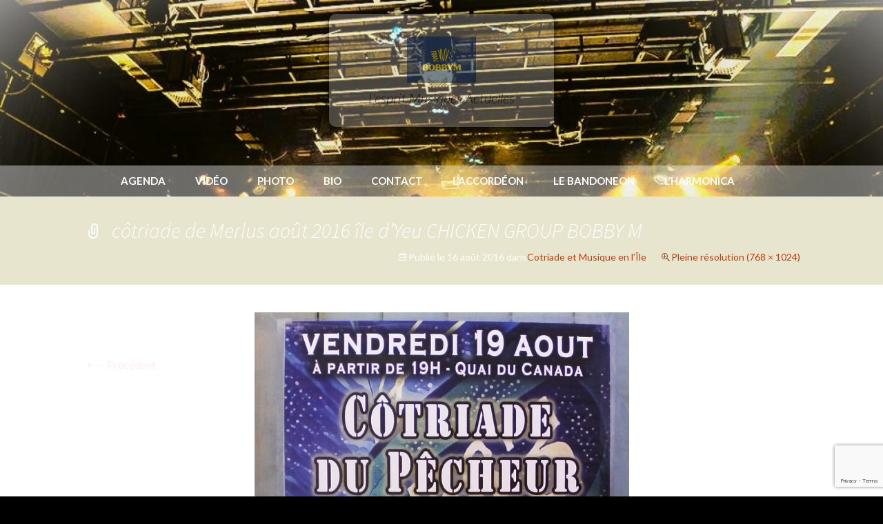

--- FILE ---
content_type: text/html; charset=UTF-8
request_url: https://www.latelieramusique.fr/bobbym/agenda/cotriade-de-merlu/affiche-cotriade-de-merlus-aout-2016-ile-dyeu/
body_size: 8455
content:
<!DOCTYPE html>
<!--[if IE 7]>
<html class="ie ie7" lang="fr-FR">
<![endif]-->
<!--[if IE 8]>
<html class="ie ie8" lang="fr-FR">
<![endif]-->
<!--[if !(IE 7) & !(IE 8)]><!-->
<html lang="fr-FR">
<!--<![endif]-->
<head>
	<meta charset="UTF-8">
	<meta name="viewport" content="width=device-width">
	<title>côtriade de Merlus août 2016 île d&#039;Yeu CHICKEN GROUP BOBBY M - Bobby M</title>
	<link rel="profile" href="http://gmpg.org/xfn/11">
	<link rel="pingback" href="https://www.latelieramusique.fr/bobbym/xmlrpc.php">
	<!--[if lt IE 9]>
	<script src="https://www.latelieramusique.fr/bobbym/wp-content/themes/twentythirteen/js/html5.js"></script>
	<![endif]-->
	<meta name='robots' content='index, follow, max-image-preview:large, max-snippet:-1, max-video-preview:-1' />

	<!-- This site is optimized with the Yoast SEO plugin v26.7 - https://yoast.com/wordpress/plugins/seo/ -->
	<link rel="canonical" href="https://www.latelieramusique.fr/bobbym/agenda/cotriade-de-merlu/affiche-cotriade-de-merlus-aout-2016-ile-dyeu/" />
	<meta property="og:locale" content="fr_FR" />
	<meta property="og:type" content="article" />
	<meta property="og:title" content="côtriade de Merlus août 2016 île d&#039;Yeu CHICKEN GROUP BOBBY M - Bobby M" />
	<meta property="og:url" content="https://www.latelieramusique.fr/bobbym/agenda/cotriade-de-merlu/affiche-cotriade-de-merlus-aout-2016-ile-dyeu/" />
	<meta property="og:site_name" content="Bobby M" />
	<meta property="article:modified_time" content="2017-07-16T22:00:31+00:00" />
	<meta property="og:image" content="https://www.latelieramusique.fr/bobbym/agenda/cotriade-de-merlu/affiche-cotriade-de-merlus-aout-2016-ile-dyeu" />
	<meta property="og:image:width" content="768" />
	<meta property="og:image:height" content="1024" />
	<meta property="og:image:type" content="image/jpeg" />
	<script type="application/ld+json" class="yoast-schema-graph">{"@context":"https://schema.org","@graph":[{"@type":"WebPage","@id":"https://www.latelieramusique.fr/bobbym/agenda/cotriade-de-merlu/affiche-cotriade-de-merlus-aout-2016-ile-dyeu/","url":"https://www.latelieramusique.fr/bobbym/agenda/cotriade-de-merlu/affiche-cotriade-de-merlus-aout-2016-ile-dyeu/","name":"côtriade de Merlus août 2016 île d'Yeu CHICKEN GROUP BOBBY M - Bobby M","isPartOf":{"@id":"https://www.latelieramusique.fr/bobbym/#website"},"primaryImageOfPage":{"@id":"https://www.latelieramusique.fr/bobbym/agenda/cotriade-de-merlu/affiche-cotriade-de-merlus-aout-2016-ile-dyeu/#primaryimage"},"image":{"@id":"https://www.latelieramusique.fr/bobbym/agenda/cotriade-de-merlu/affiche-cotriade-de-merlus-aout-2016-ile-dyeu/#primaryimage"},"thumbnailUrl":"https://www.latelieramusique.fr/bobbym/wp-content/uploads/sites/8/2016/08/affiche-côtriade-de-Merlus-août-2016-île-dYeu.jpg","datePublished":"2016-08-16T13:58:05+00:00","dateModified":"2017-07-16T22:00:31+00:00","breadcrumb":{"@id":"https://www.latelieramusique.fr/bobbym/agenda/cotriade-de-merlu/affiche-cotriade-de-merlus-aout-2016-ile-dyeu/#breadcrumb"},"inLanguage":"fr-FR","potentialAction":[{"@type":"ReadAction","target":["https://www.latelieramusique.fr/bobbym/agenda/cotriade-de-merlu/affiche-cotriade-de-merlus-aout-2016-ile-dyeu/"]}]},{"@type":"ImageObject","inLanguage":"fr-FR","@id":"https://www.latelieramusique.fr/bobbym/agenda/cotriade-de-merlu/affiche-cotriade-de-merlus-aout-2016-ile-dyeu/#primaryimage","url":"https://www.latelieramusique.fr/bobbym/wp-content/uploads/sites/8/2016/08/affiche-côtriade-de-Merlus-août-2016-île-dYeu.jpg","contentUrl":"https://www.latelieramusique.fr/bobbym/wp-content/uploads/sites/8/2016/08/affiche-côtriade-de-Merlus-août-2016-île-dYeu.jpg","width":768,"height":1024},{"@type":"BreadcrumbList","@id":"https://www.latelieramusique.fr/bobbym/agenda/cotriade-de-merlu/affiche-cotriade-de-merlus-aout-2016-ile-dyeu/#breadcrumb","itemListElement":[{"@type":"ListItem","position":1,"name":"Accueil","item":"https://www.latelieramusique.fr/bobbym/"},{"@type":"ListItem","position":2,"name":"Cotriade et Musique en l&rsquo;Île","item":"https://www.latelieramusique.fr/bobbym/agenda/cotriade-de-merlu/"},{"@type":"ListItem","position":3,"name":"côtriade de Merlus août 2016 île d&rsquo;Yeu CHICKEN GROUP BOBBY M"}]},{"@type":"WebSite","@id":"https://www.latelieramusique.fr/bobbym/#website","url":"https://www.latelieramusique.fr/bobbym/","name":"Bobby M","description":"L&#039;esprit Musiques Actuelles","inLanguage":"fr-FR"}]}</script>
	<!-- / Yoast SEO plugin. -->


<link rel='dns-prefetch' href='//fonts.googleapis.com' />
<link rel="alternate" type="application/rss+xml" title="Bobby M &raquo; Flux" href="https://www.latelieramusique.fr/bobbym/feed/" />
<link rel="alternate" type="application/rss+xml" title="Bobby M &raquo; Flux des commentaires" href="https://www.latelieramusique.fr/bobbym/comments/feed/" />
<link rel="alternate" title="oEmbed (JSON)" type="application/json+oembed" href="https://www.latelieramusique.fr/bobbym/wp-json/oembed/1.0/embed?url=https%3A%2F%2Fwww.latelieramusique.fr%2Fbobbym%2Fagenda%2Fcotriade-de-merlu%2Faffiche-cotriade-de-merlus-aout-2016-ile-dyeu%2F" />
<link rel="alternate" title="oEmbed (XML)" type="text/xml+oembed" href="https://www.latelieramusique.fr/bobbym/wp-json/oembed/1.0/embed?url=https%3A%2F%2Fwww.latelieramusique.fr%2Fbobbym%2Fagenda%2Fcotriade-de-merlu%2Faffiche-cotriade-de-merlus-aout-2016-ile-dyeu%2F&#038;format=xml" />
		<!-- This site uses the Google Analytics by ExactMetrics plugin v8.11.1 - Using Analytics tracking - https://www.exactmetrics.com/ -->
		<!-- Note: ExactMetrics is not currently configured on this site. The site owner needs to authenticate with Google Analytics in the ExactMetrics settings panel. -->
					<!-- No tracking code set -->
				<!-- / Google Analytics by ExactMetrics -->
		<style id='wp-img-auto-sizes-contain-inline-css'>
img:is([sizes=auto i],[sizes^="auto," i]){contain-intrinsic-size:3000px 1500px}
/*# sourceURL=wp-img-auto-sizes-contain-inline-css */
</style>
<style id='wp-emoji-styles-inline-css'>

	img.wp-smiley, img.emoji {
		display: inline !important;
		border: none !important;
		box-shadow: none !important;
		height: 1em !important;
		width: 1em !important;
		margin: 0 0.07em !important;
		vertical-align: -0.1em !important;
		background: none !important;
		padding: 0 !important;
	}
/*# sourceURL=wp-emoji-styles-inline-css */
</style>
<link rel='stylesheet' id='contact-form-7-css' href='https://www.latelieramusique.fr/bobbym/wp-content/plugins/contact-form-7/includes/css/styles.css?ver=6.1.4' media='all' />
<link rel='stylesheet' id='osm-map-css-css' href='https://www.latelieramusique.fr/bobbym/wp-content/plugins/osm/css/osm_map.css?ver=6.9' media='all' />
<link rel='stylesheet' id='osm-ol3-css-css' href='https://www.latelieramusique.fr/bobbym/wp-content/plugins/osm/js/OL/7.1.0/ol.css?ver=6.9' media='all' />
<link rel='stylesheet' id='osm-ol3-ext-css-css' href='https://www.latelieramusique.fr/bobbym/wp-content/plugins/osm/css/osm_map_v3.css?ver=6.9' media='all' />
<link rel='stylesheet' id='responsive-lightbox-tosrus-css' href='https://www.latelieramusique.fr/bobbym/wp-content/plugins/responsive-lightbox/assets/tosrus/jquery.tosrus.min.css?ver=2.5.0' media='all' />
<link rel='stylesheet' id='twentyfourteen-lato-css' href='//fonts.googleapis.com/css?family=Lato%3A300%2C400%2C700%2C900%2C300italic%2C400italic%2C700italic' media='all' />
<link rel='stylesheet' id='genericons-css' href='https://www.latelieramusique.fr/bobbym/wp-content/themes/twentythirteen/genericons/genericons.css?ver=3.0.2' media='all' />
<link rel='stylesheet' id='twentythirteen-fonts-css' href='https://www.latelieramusique.fr/bobbym/wp-content/themes/twentythirteen/fonts/source-sans-pro-plus-bitter.css?ver=20230328' media='all' />
<link rel='stylesheet' id='twentythirteen-style-css' href='https://www.latelieramusique.fr/bobbym/wp-content/themes/twentythirteen-am2014/style.css?ver=20250415' media='all' />
<link rel='stylesheet' id='twentythirteen-block-style-css' href='https://www.latelieramusique.fr/bobbym/wp-content/themes/twentythirteen/css/blocks.css?ver=20240520' media='all' />
<script src="https://www.latelieramusique.fr/bobbym/wp-content/plugins/jquery-updater/js/jquery-3.7.1.min.js?ver=3.7.1" id="jquery-core-js"></script>
<script src="https://www.latelieramusique.fr/bobbym/wp-content/plugins/jquery-updater/js/jquery-migrate-3.5.2.min.js?ver=3.5.2" id="jquery-migrate-js"></script>
<script src="https://www.latelieramusique.fr/bobbym/wp-content/plugins/osm/js/OL/2.13.1/OpenLayers.js?ver=6.9" id="osm-ol-library-js"></script>
<script src="https://www.latelieramusique.fr/bobbym/wp-content/plugins/osm/js/OSM/openlayers/OpenStreetMap.js?ver=6.9" id="osm-osm-library-js"></script>
<script src="https://www.latelieramusique.fr/bobbym/wp-content/plugins/osm/js/OSeaM/harbours.js?ver=6.9" id="osm-harbours-library-js"></script>
<script src="https://www.latelieramusique.fr/bobbym/wp-content/plugins/osm/js/OSeaM/map_utils.js?ver=6.9" id="osm-map-utils-library-js"></script>
<script src="https://www.latelieramusique.fr/bobbym/wp-content/plugins/osm/js/OSeaM/utilities.js?ver=6.9" id="osm-utilities-library-js"></script>
<script src="https://www.latelieramusique.fr/bobbym/wp-content/plugins/osm/js/osm-plugin-lib.js?ver=6.9" id="OsmScript-js"></script>
<script src="https://www.latelieramusique.fr/bobbym/wp-content/plugins/osm/js/polyfill/v2/polyfill.min.js?features=requestAnimationFrame%2CElement.prototype.classList%2CURL&amp;ver=6.9" id="osm-polyfill-js"></script>
<script src="https://www.latelieramusique.fr/bobbym/wp-content/plugins/osm/js/OL/7.1.0/ol.js?ver=6.9" id="osm-ol3-library-js"></script>
<script src="https://www.latelieramusique.fr/bobbym/wp-content/plugins/osm/js/osm-v3-plugin-lib.js?ver=6.9" id="osm-ol3-ext-library-js"></script>
<script src="https://www.latelieramusique.fr/bobbym/wp-content/plugins/osm/js/osm-metabox-events.js?ver=6.9" id="osm-ol3-metabox-events-js"></script>
<script src="https://www.latelieramusique.fr/bobbym/wp-content/plugins/osm/js/osm-startup-lib.js?ver=6.9" id="osm-map-startup-js"></script>
<script src="https://www.latelieramusique.fr/bobbym/wp-content/plugins/responsive-lightbox/assets/dompurify/purify.min.js?ver=3.3.1" id="dompurify-js"></script>
<script id="responsive-lightbox-sanitizer-js-before">
window.RLG = window.RLG || {}; window.RLG.sanitizeAllowedHosts = ["youtube.com","www.youtube.com","youtu.be","vimeo.com","player.vimeo.com"];
//# sourceURL=responsive-lightbox-sanitizer-js-before
</script>
<script src="https://www.latelieramusique.fr/bobbym/wp-content/plugins/responsive-lightbox/js/sanitizer.js?ver=2.6.1" id="responsive-lightbox-sanitizer-js"></script>
<script src="https://www.latelieramusique.fr/bobbym/wp-content/plugins/responsive-lightbox/assets/tosrus/jquery.tosrus.min.js?ver=2.5.0" id="responsive-lightbox-tosrus-js"></script>
<script src="https://www.latelieramusique.fr/bobbym/wp-includes/js/underscore.min.js?ver=1.13.7" id="underscore-js"></script>
<script src="https://www.latelieramusique.fr/bobbym/wp-content/plugins/responsive-lightbox/assets/infinitescroll/infinite-scroll.pkgd.min.js?ver=4.0.1" id="responsive-lightbox-infinite-scroll-js"></script>
<script id="responsive-lightbox-js-before">
var rlArgs = {"script":"tosrus","selector":"lightbox","customEvents":"","activeGalleries":true,"effect":"slide","infinite":true,"keys":false,"autoplay":true,"pauseOnHover":false,"timeout":4000,"pagination":true,"paginationType":"thumbnails","closeOnClick":false,"woocommerce_gallery":false,"ajaxurl":"https:\/\/www.latelieramusique.fr\/bobbym\/wp-admin\/admin-ajax.php","nonce":"c037c634f8","preview":false,"postId":3005,"scriptExtension":false};

//# sourceURL=responsive-lightbox-js-before
</script>
<script src="https://www.latelieramusique.fr/bobbym/wp-content/plugins/responsive-lightbox/js/front.js?ver=2.6.1" id="responsive-lightbox-js"></script>
<script src="https://www.latelieramusique.fr/bobbym/wp-content/themes/twentythirteen/js/functions.js?ver=20230526" id="twentythirteen-script-js" defer data-wp-strategy="defer"></script>
<link rel="https://api.w.org/" href="https://www.latelieramusique.fr/bobbym/wp-json/" /><link rel="alternate" title="JSON" type="application/json" href="https://www.latelieramusique.fr/bobbym/wp-json/wp/v2/media/3005" /><link rel="EditURI" type="application/rsd+xml" title="RSD" href="https://www.latelieramusique.fr/bobbym/xmlrpc.php?rsd" />
<meta name="generator" content="WordPress 6.9" />
<link rel='shortlink' href='https://www.latelieramusique.fr/bobbym/?p=3005' />
<script type="text/javascript"> 

/**  all layers have to be in this global array - in further process each map will have something like vectorM[map_ol3js_n][layer_n] */
var vectorM = [[]];


/** put translations from PHP/mo to JavaScript */
var translations = [];

/** global GET-Parameters */
var HTTP_GET_VARS = [];

</script><!-- OSM plugin V6.1.9: did not add geo meta tags. --> 
<style>.recentcomments a{display:inline !important;padding:0 !important;margin:0 !important;}</style><style type="text/css" id="twentythirteen-header-css">#header{site-title text-align: center;}h1.{ text-align: center; }h1.site-title-img{ text-align: center; }h2.site-description{ text-align: center; }#header #logo{ float: none; margin-left: auto; margin-right: auto; }body { background-color:#FFF; }.nav-menu li a { color: #ffffff;}.nav-menu li a:hover, .nav-menu .current-menu-item > a { color: #f1f438;}.entry-content p, .site, .single-agenda .bloc-agendadetail .infostrong,.single-agenda .titledate,.single-agenda .bloc-agendadetail p { color: #ffffff;}.entry-content a, .agendaContent .agendaTitle a { color: #ffefef;}.agendaDateDaynumstart	{border-color: #ffefef;}.site, #page	{ background-color: #3980bf;}.site-header { background: url(https://www.latelieramusique.fr/bobbym/wp-content/uploads/sites/8/2023/03/cropped-CONCERT-FGO-ATLA-PARIS-PIGALLE-2019.jpg) fixed no-repeat center top;  }.site-footer { background: url(https://www.latelieramusique.fr/bobbym/wp-content/uploads/sites/8/2023/03/cropped-CONCERT-FGO-ATLA-PARIS-PIGALLE-2019.jpg) fixed no-repeat center bottom;  }.home .site-header .home-link	{ padding: 30% 2%;}</style></head>

<body class="attachment wp-singular attachment-template-default single single-attachment postid-3005 attachmentid-3005 attachment-jpeg wp-embed-responsive wp-theme-twentythirteen wp-child-theme-twentythirteen-am2014 single-author">
	<div id="page" class="hfeed site">
		<header id="masthead" class="site-header" role="banner">
                                        <a class="home-link" href="https://www.latelieramusique.fr/bobbym/" title="" rel="home">
                    <div class="height-space"></div>
                    <div class="presentation_box">
                    <h1 class="site-title-img"><img src="https://www.latelieramusique.fr/bobbym/wp-content/uploads/sites/8/2024/06/cropped-Carte-visite-recto-officielle-2024.jpg" /></h1>
                    <h2 class="site-description">L&#039;esprit Musiques Actuelles</h2>
                    </div>
                </a>
            

			<div id="navbar" class="navbar">
				<nav id="site-navigation" class="navigation main-navigation" role="navigation">
					<button class="menu-toggle">Menu</button>
					<a class="screen-reader-text skip-link" href="#content" title="Aller au contenu">Aller au contenu</a>
					<div class="menu-menu-sans-audio-container"><ul id="menu-menu-sans-audio" class="nav-menu"><li id="menu-item-428" class="menu-item menu-item-type-custom menu-item-object-custom menu-item-428"><a href="/bobbym/agenda/">Agenda</a></li>
<li id="menu-item-431" class="menu-item menu-item-type-custom menu-item-object-custom menu-item-431"><a href="/bobbym/video/">Vidéo</a></li>
<li id="menu-item-432" class="menu-item menu-item-type-custom menu-item-object-custom menu-item-432"><a href="/bobbym/gallery/">Photo</a></li>
<li id="menu-item-434" class="menu-item menu-item-type-post_type menu-item-object-page menu-item-434"><a href="https://www.latelieramusique.fr/bobbym/biographieanimations-musicalesaccordeonbandoneonharmonica/">Bio</a></li>
<li id="menu-item-433" class="menu-item menu-item-type-post_type menu-item-object-page menu-item-433"><a href="https://www.latelieramusique.fr/bobbym/miss-jennings-music-live/accordeonbandoneonharmonicaanimationsmusiquefetedanseparisrueparismusiquedansecreation-videomusiquestyle-musettefolkfetetheatreruecafeanimations-mus/">Contact</a></li>
<li id="menu-item-5357" class="menu-item menu-item-type-post_type menu-item-object-page menu-item-5357"><a href="https://www.latelieramusique.fr/bobbym/une-petite-histoire-dun-instrument-seculaire-laccordeon/">L&rsquo;accordéon</a></li>
<li id="menu-item-5376" class="menu-item menu-item-type-post_type menu-item-object-page menu-item-5376"><a href="https://www.latelieramusique.fr/bobbym/bandoneon/">LE BANDONEON</a></li>
<li id="menu-item-5385" class="menu-item menu-item-type-post_type menu-item-object-page menu-item-5385"><a href="https://www.latelieramusique.fr/bobbym/harmonica/">L’HARMONICA</a></li>
</ul></div>									</nav><!-- #site-navigation -->
			</div><!-- #navbar -->
		</header><!-- #masthead -->

		<div id="main" class="site-main">

	<div id="primary" class="content-area">
		<div id="content" class="site-content" role="main">

			
			<article id="post-3005" class="image-attachment post-3005 attachment type-attachment status-inherit hentry">
			<header class="entry-header">
				<h1 class="entry-title">côtriade de Merlus août 2016 île d&rsquo;Yeu CHICKEN GROUP BOBBY M</h1>

				<div class="entry-meta">
					<span class="attachment-meta">Publié le <time class="entry-date" datetime="2016-08-16T13:58:05+02:00">16 août 2016</time> dans<a href="https://www.latelieramusique.fr/bobbym/agenda/cotriade-de-merlu/" title="Aller sur Cotriade et Musique en l&rsquo;Île" rel="gallery">Cotriade et Musique en l&rsquo;Île</a></span><span class="attachment-meta full-size-link"><a href="https://www.latelieramusique.fr/bobbym/wp-content/uploads/sites/8/2016/08/affiche-côtriade-de-Merlus-août-2016-île-dYeu.jpg" title="Lien vers l&rsquo;image originale">Pleine résolution (768 &times; 1024)</a></span>					</div><!-- .entry-meta -->
				</header><!-- .entry-header -->

				<div class="entry-content">
					<nav id="image-navigation" class="navigation image-navigation">
					<span class="nav-previous"><a href='https://www.latelieramusique.fr/bobbym/wp-content/uploads/sites/8/2016/07/Ile-d-Yeu-port-joinville-la-nuit-ÎLE-DYEU.jpg' title="" data-rl_title="" class="rl-gallery-link" data-rl_caption="" data-rel="lightbox-gallery-0"><span class="meta-nav">&larr;</span> Précédent</a></span>
						<span class="nav-next"></span>
					</nav><!-- #image-navigation -->

					<div class="entry-attachment">
						<div class="attachment">
						<a href="https://www.latelieramusique.fr/bobbym/agenda/cotriade-de-merlu/le-corsaire-ile-d-yeu-2/" title="côtriade de Merlus août 2016 île d&rsquo;Yeu CHICKEN GROUP BOBBY M" rel="attachment"><img width="543" height="724" src="https://www.latelieramusique.fr/bobbym/wp-content/uploads/sites/8/2016/08/affiche-côtriade-de-Merlus-août-2016-île-dYeu.jpg" class="attachment-724x724 size-724x724" alt="" decoding="async" fetchpriority="high" srcset="https://www.latelieramusique.fr/bobbym/wp-content/uploads/sites/8/2016/08/affiche-côtriade-de-Merlus-août-2016-île-dYeu.jpg 768w, https://www.latelieramusique.fr/bobbym/wp-content/uploads/sites/8/2016/08/affiche-côtriade-de-Merlus-août-2016-île-dYeu-225x300.jpg 225w, https://www.latelieramusique.fr/bobbym/wp-content/uploads/sites/8/2016/08/affiche-côtriade-de-Merlus-août-2016-île-dYeu-200x267.jpg 200w" sizes="(max-width: 543px) 100vw, 543px" /></a>
												</div><!-- .attachment -->
					</div><!-- .entry-attachment -->

					
				</div><!-- .entry-content -->
			</article><!-- #post -->

				
<div id="comments" class="comments-area">

	
	
</div><!-- #comments -->

			
		</div><!-- #content -->
	</div><!-- #primary -->


</div><!-- #main -->
<footer id="colophon" class="site-footer" role="contentinfo">
    <div id="footer-wrap">
        <div class="site-info">
                        <p class="image"><a href="https://www.latelieramusique.fr" title="l'atelier à musique">
                <img src="https://www.latelieramusique.fr/bobbym/wp-content/themes/twentythirteen-am2014/images/logo-footer-blanc.png">
            </a>
            </p>
            <p class="adresse">123/125 rue du Bourg Belais <span class="tiret"> - </span>
                79200 Parthenay <span class="tiret"> - </span>
            </p>
            <p class="tel">09 54 46 07 62<span class="tiret"> - </span></p>
            <p class="rcs">514 914 712 RCS Niort<span class="tiret"> - </span></p>
            <p><a href="mailto:freddy@latelieramusique.fr">freddy@latelieramusique.fr</a></p>
        </div><!-- .site-info -->
    </div><!-- .footer-wrap -->
</footer><!-- #colophon -->
</div><!-- #page -->

<script type="speculationrules">
{"prefetch":[{"source":"document","where":{"and":[{"href_matches":"/bobbym/*"},{"not":{"href_matches":["/bobbym/wp-*.php","/bobbym/wp-admin/*","/bobbym/wp-content/uploads/sites/8/*","/bobbym/wp-content/*","/bobbym/wp-content/plugins/*","/bobbym/wp-content/themes/twentythirteen-am2014/*","/bobbym/wp-content/themes/twentythirteen/*","/bobbym/*\\?(.+)"]}},{"not":{"selector_matches":"a[rel~=\"nofollow\"]"}},{"not":{"selector_matches":".no-prefetch, .no-prefetch a"}}]},"eagerness":"conservative"}]}
</script>
<script src="https://www.latelieramusique.fr/bobbym/wp-includes/js/dist/hooks.min.js?ver=dd5603f07f9220ed27f1" id="wp-hooks-js"></script>
<script src="https://www.latelieramusique.fr/bobbym/wp-includes/js/dist/i18n.min.js?ver=c26c3dc7bed366793375" id="wp-i18n-js"></script>
<script id="wp-i18n-js-after">
wp.i18n.setLocaleData( { 'text direction\u0004ltr': [ 'ltr' ] } );
//# sourceURL=wp-i18n-js-after
</script>
<script src="https://www.latelieramusique.fr/bobbym/wp-content/plugins/contact-form-7/includes/swv/js/index.js?ver=6.1.4" id="swv-js"></script>
<script id="contact-form-7-js-translations">
( function( domain, translations ) {
	var localeData = translations.locale_data[ domain ] || translations.locale_data.messages;
	localeData[""].domain = domain;
	wp.i18n.setLocaleData( localeData, domain );
} )( "contact-form-7", {"translation-revision-date":"2025-02-06 12:02:14+0000","generator":"GlotPress\/4.0.1","domain":"messages","locale_data":{"messages":{"":{"domain":"messages","plural-forms":"nplurals=2; plural=n > 1;","lang":"fr"},"This contact form is placed in the wrong place.":["Ce formulaire de contact est plac\u00e9 dans un mauvais endroit."],"Error:":["Erreur\u00a0:"]}},"comment":{"reference":"includes\/js\/index.js"}} );
//# sourceURL=contact-form-7-js-translations
</script>
<script id="contact-form-7-js-before">
var wpcf7 = {
    "api": {
        "root": "https:\/\/www.latelieramusique.fr\/bobbym\/wp-json\/",
        "namespace": "contact-form-7\/v1"
    },
    "cached": 1
};
//# sourceURL=contact-form-7-js-before
</script>
<script src="https://www.latelieramusique.fr/bobbym/wp-content/plugins/contact-form-7/includes/js/index.js?ver=6.1.4" id="contact-form-7-js"></script>
<script src="https://www.latelieramusique.fr/bobbym/wp-includes/js/imagesloaded.min.js?ver=5.0.0" id="imagesloaded-js"></script>
<script src="https://www.latelieramusique.fr/bobbym/wp-includes/js/masonry.min.js?ver=4.2.2" id="masonry-js"></script>
<script src="https://www.latelieramusique.fr/bobbym/wp-includes/js/jquery/jquery.masonry.min.js?ver=3.1.2b" id="jquery-masonry-js"></script>
<script src="https://www.google.com/recaptcha/api.js?render=6Le4PIcUAAAAAGBmHHysmEEfynVwMaDk5CRYQXCq&amp;ver=3.0" id="google-recaptcha-js"></script>
<script src="https://www.latelieramusique.fr/bobbym/wp-includes/js/dist/vendor/wp-polyfill.min.js?ver=3.15.0" id="wp-polyfill-js"></script>
<script id="wpcf7-recaptcha-js-before">
var wpcf7_recaptcha = {
    "sitekey": "6Le4PIcUAAAAAGBmHHysmEEfynVwMaDk5CRYQXCq",
    "actions": {
        "homepage": "homepage",
        "contactform": "contactform"
    }
};
//# sourceURL=wpcf7-recaptcha-js-before
</script>
<script src="https://www.latelieramusique.fr/bobbym/wp-content/plugins/contact-form-7/modules/recaptcha/index.js?ver=6.1.4" id="wpcf7-recaptcha-js"></script>
<script id="wp-emoji-settings" type="application/json">
{"baseUrl":"https://s.w.org/images/core/emoji/17.0.2/72x72/","ext":".png","svgUrl":"https://s.w.org/images/core/emoji/17.0.2/svg/","svgExt":".svg","source":{"concatemoji":"https://www.latelieramusique.fr/bobbym/wp-includes/js/wp-emoji-release.min.js?ver=6.9"}}
</script>
<script type="module">
/*! This file is auto-generated */
const a=JSON.parse(document.getElementById("wp-emoji-settings").textContent),o=(window._wpemojiSettings=a,"wpEmojiSettingsSupports"),s=["flag","emoji"];function i(e){try{var t={supportTests:e,timestamp:(new Date).valueOf()};sessionStorage.setItem(o,JSON.stringify(t))}catch(e){}}function c(e,t,n){e.clearRect(0,0,e.canvas.width,e.canvas.height),e.fillText(t,0,0);t=new Uint32Array(e.getImageData(0,0,e.canvas.width,e.canvas.height).data);e.clearRect(0,0,e.canvas.width,e.canvas.height),e.fillText(n,0,0);const a=new Uint32Array(e.getImageData(0,0,e.canvas.width,e.canvas.height).data);return t.every((e,t)=>e===a[t])}function p(e,t){e.clearRect(0,0,e.canvas.width,e.canvas.height),e.fillText(t,0,0);var n=e.getImageData(16,16,1,1);for(let e=0;e<n.data.length;e++)if(0!==n.data[e])return!1;return!0}function u(e,t,n,a){switch(t){case"flag":return n(e,"\ud83c\udff3\ufe0f\u200d\u26a7\ufe0f","\ud83c\udff3\ufe0f\u200b\u26a7\ufe0f")?!1:!n(e,"\ud83c\udde8\ud83c\uddf6","\ud83c\udde8\u200b\ud83c\uddf6")&&!n(e,"\ud83c\udff4\udb40\udc67\udb40\udc62\udb40\udc65\udb40\udc6e\udb40\udc67\udb40\udc7f","\ud83c\udff4\u200b\udb40\udc67\u200b\udb40\udc62\u200b\udb40\udc65\u200b\udb40\udc6e\u200b\udb40\udc67\u200b\udb40\udc7f");case"emoji":return!a(e,"\ud83e\u1fac8")}return!1}function f(e,t,n,a){let r;const o=(r="undefined"!=typeof WorkerGlobalScope&&self instanceof WorkerGlobalScope?new OffscreenCanvas(300,150):document.createElement("canvas")).getContext("2d",{willReadFrequently:!0}),s=(o.textBaseline="top",o.font="600 32px Arial",{});return e.forEach(e=>{s[e]=t(o,e,n,a)}),s}function r(e){var t=document.createElement("script");t.src=e,t.defer=!0,document.head.appendChild(t)}a.supports={everything:!0,everythingExceptFlag:!0},new Promise(t=>{let n=function(){try{var e=JSON.parse(sessionStorage.getItem(o));if("object"==typeof e&&"number"==typeof e.timestamp&&(new Date).valueOf()<e.timestamp+604800&&"object"==typeof e.supportTests)return e.supportTests}catch(e){}return null}();if(!n){if("undefined"!=typeof Worker&&"undefined"!=typeof OffscreenCanvas&&"undefined"!=typeof URL&&URL.createObjectURL&&"undefined"!=typeof Blob)try{var e="postMessage("+f.toString()+"("+[JSON.stringify(s),u.toString(),c.toString(),p.toString()].join(",")+"));",a=new Blob([e],{type:"text/javascript"});const r=new Worker(URL.createObjectURL(a),{name:"wpTestEmojiSupports"});return void(r.onmessage=e=>{i(n=e.data),r.terminate(),t(n)})}catch(e){}i(n=f(s,u,c,p))}t(n)}).then(e=>{for(const n in e)a.supports[n]=e[n],a.supports.everything=a.supports.everything&&a.supports[n],"flag"!==n&&(a.supports.everythingExceptFlag=a.supports.everythingExceptFlag&&a.supports[n]);var t;a.supports.everythingExceptFlag=a.supports.everythingExceptFlag&&!a.supports.flag,a.supports.everything||((t=a.source||{}).concatemoji?r(t.concatemoji):t.wpemoji&&t.twemoji&&(r(t.twemoji),r(t.wpemoji)))});
//# sourceURL=https://www.latelieramusique.fr/bobbym/wp-includes/js/wp-emoji-loader.min.js
</script>
</body>
</html>


--- FILE ---
content_type: text/html; charset=utf-8
request_url: https://www.google.com/recaptcha/api2/anchor?ar=1&k=6Le4PIcUAAAAAGBmHHysmEEfynVwMaDk5CRYQXCq&co=aHR0cHM6Ly93d3cubGF0ZWxpZXJhbXVzaXF1ZS5mcjo0NDM.&hl=en&v=PoyoqOPhxBO7pBk68S4YbpHZ&size=invisible&anchor-ms=20000&execute-ms=30000&cb=bqlidq6zuuqa
body_size: 48624
content:
<!DOCTYPE HTML><html dir="ltr" lang="en"><head><meta http-equiv="Content-Type" content="text/html; charset=UTF-8">
<meta http-equiv="X-UA-Compatible" content="IE=edge">
<title>reCAPTCHA</title>
<style type="text/css">
/* cyrillic-ext */
@font-face {
  font-family: 'Roboto';
  font-style: normal;
  font-weight: 400;
  font-stretch: 100%;
  src: url(//fonts.gstatic.com/s/roboto/v48/KFO7CnqEu92Fr1ME7kSn66aGLdTylUAMa3GUBHMdazTgWw.woff2) format('woff2');
  unicode-range: U+0460-052F, U+1C80-1C8A, U+20B4, U+2DE0-2DFF, U+A640-A69F, U+FE2E-FE2F;
}
/* cyrillic */
@font-face {
  font-family: 'Roboto';
  font-style: normal;
  font-weight: 400;
  font-stretch: 100%;
  src: url(//fonts.gstatic.com/s/roboto/v48/KFO7CnqEu92Fr1ME7kSn66aGLdTylUAMa3iUBHMdazTgWw.woff2) format('woff2');
  unicode-range: U+0301, U+0400-045F, U+0490-0491, U+04B0-04B1, U+2116;
}
/* greek-ext */
@font-face {
  font-family: 'Roboto';
  font-style: normal;
  font-weight: 400;
  font-stretch: 100%;
  src: url(//fonts.gstatic.com/s/roboto/v48/KFO7CnqEu92Fr1ME7kSn66aGLdTylUAMa3CUBHMdazTgWw.woff2) format('woff2');
  unicode-range: U+1F00-1FFF;
}
/* greek */
@font-face {
  font-family: 'Roboto';
  font-style: normal;
  font-weight: 400;
  font-stretch: 100%;
  src: url(//fonts.gstatic.com/s/roboto/v48/KFO7CnqEu92Fr1ME7kSn66aGLdTylUAMa3-UBHMdazTgWw.woff2) format('woff2');
  unicode-range: U+0370-0377, U+037A-037F, U+0384-038A, U+038C, U+038E-03A1, U+03A3-03FF;
}
/* math */
@font-face {
  font-family: 'Roboto';
  font-style: normal;
  font-weight: 400;
  font-stretch: 100%;
  src: url(//fonts.gstatic.com/s/roboto/v48/KFO7CnqEu92Fr1ME7kSn66aGLdTylUAMawCUBHMdazTgWw.woff2) format('woff2');
  unicode-range: U+0302-0303, U+0305, U+0307-0308, U+0310, U+0312, U+0315, U+031A, U+0326-0327, U+032C, U+032F-0330, U+0332-0333, U+0338, U+033A, U+0346, U+034D, U+0391-03A1, U+03A3-03A9, U+03B1-03C9, U+03D1, U+03D5-03D6, U+03F0-03F1, U+03F4-03F5, U+2016-2017, U+2034-2038, U+203C, U+2040, U+2043, U+2047, U+2050, U+2057, U+205F, U+2070-2071, U+2074-208E, U+2090-209C, U+20D0-20DC, U+20E1, U+20E5-20EF, U+2100-2112, U+2114-2115, U+2117-2121, U+2123-214F, U+2190, U+2192, U+2194-21AE, U+21B0-21E5, U+21F1-21F2, U+21F4-2211, U+2213-2214, U+2216-22FF, U+2308-230B, U+2310, U+2319, U+231C-2321, U+2336-237A, U+237C, U+2395, U+239B-23B7, U+23D0, U+23DC-23E1, U+2474-2475, U+25AF, U+25B3, U+25B7, U+25BD, U+25C1, U+25CA, U+25CC, U+25FB, U+266D-266F, U+27C0-27FF, U+2900-2AFF, U+2B0E-2B11, U+2B30-2B4C, U+2BFE, U+3030, U+FF5B, U+FF5D, U+1D400-1D7FF, U+1EE00-1EEFF;
}
/* symbols */
@font-face {
  font-family: 'Roboto';
  font-style: normal;
  font-weight: 400;
  font-stretch: 100%;
  src: url(//fonts.gstatic.com/s/roboto/v48/KFO7CnqEu92Fr1ME7kSn66aGLdTylUAMaxKUBHMdazTgWw.woff2) format('woff2');
  unicode-range: U+0001-000C, U+000E-001F, U+007F-009F, U+20DD-20E0, U+20E2-20E4, U+2150-218F, U+2190, U+2192, U+2194-2199, U+21AF, U+21E6-21F0, U+21F3, U+2218-2219, U+2299, U+22C4-22C6, U+2300-243F, U+2440-244A, U+2460-24FF, U+25A0-27BF, U+2800-28FF, U+2921-2922, U+2981, U+29BF, U+29EB, U+2B00-2BFF, U+4DC0-4DFF, U+FFF9-FFFB, U+10140-1018E, U+10190-1019C, U+101A0, U+101D0-101FD, U+102E0-102FB, U+10E60-10E7E, U+1D2C0-1D2D3, U+1D2E0-1D37F, U+1F000-1F0FF, U+1F100-1F1AD, U+1F1E6-1F1FF, U+1F30D-1F30F, U+1F315, U+1F31C, U+1F31E, U+1F320-1F32C, U+1F336, U+1F378, U+1F37D, U+1F382, U+1F393-1F39F, U+1F3A7-1F3A8, U+1F3AC-1F3AF, U+1F3C2, U+1F3C4-1F3C6, U+1F3CA-1F3CE, U+1F3D4-1F3E0, U+1F3ED, U+1F3F1-1F3F3, U+1F3F5-1F3F7, U+1F408, U+1F415, U+1F41F, U+1F426, U+1F43F, U+1F441-1F442, U+1F444, U+1F446-1F449, U+1F44C-1F44E, U+1F453, U+1F46A, U+1F47D, U+1F4A3, U+1F4B0, U+1F4B3, U+1F4B9, U+1F4BB, U+1F4BF, U+1F4C8-1F4CB, U+1F4D6, U+1F4DA, U+1F4DF, U+1F4E3-1F4E6, U+1F4EA-1F4ED, U+1F4F7, U+1F4F9-1F4FB, U+1F4FD-1F4FE, U+1F503, U+1F507-1F50B, U+1F50D, U+1F512-1F513, U+1F53E-1F54A, U+1F54F-1F5FA, U+1F610, U+1F650-1F67F, U+1F687, U+1F68D, U+1F691, U+1F694, U+1F698, U+1F6AD, U+1F6B2, U+1F6B9-1F6BA, U+1F6BC, U+1F6C6-1F6CF, U+1F6D3-1F6D7, U+1F6E0-1F6EA, U+1F6F0-1F6F3, U+1F6F7-1F6FC, U+1F700-1F7FF, U+1F800-1F80B, U+1F810-1F847, U+1F850-1F859, U+1F860-1F887, U+1F890-1F8AD, U+1F8B0-1F8BB, U+1F8C0-1F8C1, U+1F900-1F90B, U+1F93B, U+1F946, U+1F984, U+1F996, U+1F9E9, U+1FA00-1FA6F, U+1FA70-1FA7C, U+1FA80-1FA89, U+1FA8F-1FAC6, U+1FACE-1FADC, U+1FADF-1FAE9, U+1FAF0-1FAF8, U+1FB00-1FBFF;
}
/* vietnamese */
@font-face {
  font-family: 'Roboto';
  font-style: normal;
  font-weight: 400;
  font-stretch: 100%;
  src: url(//fonts.gstatic.com/s/roboto/v48/KFO7CnqEu92Fr1ME7kSn66aGLdTylUAMa3OUBHMdazTgWw.woff2) format('woff2');
  unicode-range: U+0102-0103, U+0110-0111, U+0128-0129, U+0168-0169, U+01A0-01A1, U+01AF-01B0, U+0300-0301, U+0303-0304, U+0308-0309, U+0323, U+0329, U+1EA0-1EF9, U+20AB;
}
/* latin-ext */
@font-face {
  font-family: 'Roboto';
  font-style: normal;
  font-weight: 400;
  font-stretch: 100%;
  src: url(//fonts.gstatic.com/s/roboto/v48/KFO7CnqEu92Fr1ME7kSn66aGLdTylUAMa3KUBHMdazTgWw.woff2) format('woff2');
  unicode-range: U+0100-02BA, U+02BD-02C5, U+02C7-02CC, U+02CE-02D7, U+02DD-02FF, U+0304, U+0308, U+0329, U+1D00-1DBF, U+1E00-1E9F, U+1EF2-1EFF, U+2020, U+20A0-20AB, U+20AD-20C0, U+2113, U+2C60-2C7F, U+A720-A7FF;
}
/* latin */
@font-face {
  font-family: 'Roboto';
  font-style: normal;
  font-weight: 400;
  font-stretch: 100%;
  src: url(//fonts.gstatic.com/s/roboto/v48/KFO7CnqEu92Fr1ME7kSn66aGLdTylUAMa3yUBHMdazQ.woff2) format('woff2');
  unicode-range: U+0000-00FF, U+0131, U+0152-0153, U+02BB-02BC, U+02C6, U+02DA, U+02DC, U+0304, U+0308, U+0329, U+2000-206F, U+20AC, U+2122, U+2191, U+2193, U+2212, U+2215, U+FEFF, U+FFFD;
}
/* cyrillic-ext */
@font-face {
  font-family: 'Roboto';
  font-style: normal;
  font-weight: 500;
  font-stretch: 100%;
  src: url(//fonts.gstatic.com/s/roboto/v48/KFO7CnqEu92Fr1ME7kSn66aGLdTylUAMa3GUBHMdazTgWw.woff2) format('woff2');
  unicode-range: U+0460-052F, U+1C80-1C8A, U+20B4, U+2DE0-2DFF, U+A640-A69F, U+FE2E-FE2F;
}
/* cyrillic */
@font-face {
  font-family: 'Roboto';
  font-style: normal;
  font-weight: 500;
  font-stretch: 100%;
  src: url(//fonts.gstatic.com/s/roboto/v48/KFO7CnqEu92Fr1ME7kSn66aGLdTylUAMa3iUBHMdazTgWw.woff2) format('woff2');
  unicode-range: U+0301, U+0400-045F, U+0490-0491, U+04B0-04B1, U+2116;
}
/* greek-ext */
@font-face {
  font-family: 'Roboto';
  font-style: normal;
  font-weight: 500;
  font-stretch: 100%;
  src: url(//fonts.gstatic.com/s/roboto/v48/KFO7CnqEu92Fr1ME7kSn66aGLdTylUAMa3CUBHMdazTgWw.woff2) format('woff2');
  unicode-range: U+1F00-1FFF;
}
/* greek */
@font-face {
  font-family: 'Roboto';
  font-style: normal;
  font-weight: 500;
  font-stretch: 100%;
  src: url(//fonts.gstatic.com/s/roboto/v48/KFO7CnqEu92Fr1ME7kSn66aGLdTylUAMa3-UBHMdazTgWw.woff2) format('woff2');
  unicode-range: U+0370-0377, U+037A-037F, U+0384-038A, U+038C, U+038E-03A1, U+03A3-03FF;
}
/* math */
@font-face {
  font-family: 'Roboto';
  font-style: normal;
  font-weight: 500;
  font-stretch: 100%;
  src: url(//fonts.gstatic.com/s/roboto/v48/KFO7CnqEu92Fr1ME7kSn66aGLdTylUAMawCUBHMdazTgWw.woff2) format('woff2');
  unicode-range: U+0302-0303, U+0305, U+0307-0308, U+0310, U+0312, U+0315, U+031A, U+0326-0327, U+032C, U+032F-0330, U+0332-0333, U+0338, U+033A, U+0346, U+034D, U+0391-03A1, U+03A3-03A9, U+03B1-03C9, U+03D1, U+03D5-03D6, U+03F0-03F1, U+03F4-03F5, U+2016-2017, U+2034-2038, U+203C, U+2040, U+2043, U+2047, U+2050, U+2057, U+205F, U+2070-2071, U+2074-208E, U+2090-209C, U+20D0-20DC, U+20E1, U+20E5-20EF, U+2100-2112, U+2114-2115, U+2117-2121, U+2123-214F, U+2190, U+2192, U+2194-21AE, U+21B0-21E5, U+21F1-21F2, U+21F4-2211, U+2213-2214, U+2216-22FF, U+2308-230B, U+2310, U+2319, U+231C-2321, U+2336-237A, U+237C, U+2395, U+239B-23B7, U+23D0, U+23DC-23E1, U+2474-2475, U+25AF, U+25B3, U+25B7, U+25BD, U+25C1, U+25CA, U+25CC, U+25FB, U+266D-266F, U+27C0-27FF, U+2900-2AFF, U+2B0E-2B11, U+2B30-2B4C, U+2BFE, U+3030, U+FF5B, U+FF5D, U+1D400-1D7FF, U+1EE00-1EEFF;
}
/* symbols */
@font-face {
  font-family: 'Roboto';
  font-style: normal;
  font-weight: 500;
  font-stretch: 100%;
  src: url(//fonts.gstatic.com/s/roboto/v48/KFO7CnqEu92Fr1ME7kSn66aGLdTylUAMaxKUBHMdazTgWw.woff2) format('woff2');
  unicode-range: U+0001-000C, U+000E-001F, U+007F-009F, U+20DD-20E0, U+20E2-20E4, U+2150-218F, U+2190, U+2192, U+2194-2199, U+21AF, U+21E6-21F0, U+21F3, U+2218-2219, U+2299, U+22C4-22C6, U+2300-243F, U+2440-244A, U+2460-24FF, U+25A0-27BF, U+2800-28FF, U+2921-2922, U+2981, U+29BF, U+29EB, U+2B00-2BFF, U+4DC0-4DFF, U+FFF9-FFFB, U+10140-1018E, U+10190-1019C, U+101A0, U+101D0-101FD, U+102E0-102FB, U+10E60-10E7E, U+1D2C0-1D2D3, U+1D2E0-1D37F, U+1F000-1F0FF, U+1F100-1F1AD, U+1F1E6-1F1FF, U+1F30D-1F30F, U+1F315, U+1F31C, U+1F31E, U+1F320-1F32C, U+1F336, U+1F378, U+1F37D, U+1F382, U+1F393-1F39F, U+1F3A7-1F3A8, U+1F3AC-1F3AF, U+1F3C2, U+1F3C4-1F3C6, U+1F3CA-1F3CE, U+1F3D4-1F3E0, U+1F3ED, U+1F3F1-1F3F3, U+1F3F5-1F3F7, U+1F408, U+1F415, U+1F41F, U+1F426, U+1F43F, U+1F441-1F442, U+1F444, U+1F446-1F449, U+1F44C-1F44E, U+1F453, U+1F46A, U+1F47D, U+1F4A3, U+1F4B0, U+1F4B3, U+1F4B9, U+1F4BB, U+1F4BF, U+1F4C8-1F4CB, U+1F4D6, U+1F4DA, U+1F4DF, U+1F4E3-1F4E6, U+1F4EA-1F4ED, U+1F4F7, U+1F4F9-1F4FB, U+1F4FD-1F4FE, U+1F503, U+1F507-1F50B, U+1F50D, U+1F512-1F513, U+1F53E-1F54A, U+1F54F-1F5FA, U+1F610, U+1F650-1F67F, U+1F687, U+1F68D, U+1F691, U+1F694, U+1F698, U+1F6AD, U+1F6B2, U+1F6B9-1F6BA, U+1F6BC, U+1F6C6-1F6CF, U+1F6D3-1F6D7, U+1F6E0-1F6EA, U+1F6F0-1F6F3, U+1F6F7-1F6FC, U+1F700-1F7FF, U+1F800-1F80B, U+1F810-1F847, U+1F850-1F859, U+1F860-1F887, U+1F890-1F8AD, U+1F8B0-1F8BB, U+1F8C0-1F8C1, U+1F900-1F90B, U+1F93B, U+1F946, U+1F984, U+1F996, U+1F9E9, U+1FA00-1FA6F, U+1FA70-1FA7C, U+1FA80-1FA89, U+1FA8F-1FAC6, U+1FACE-1FADC, U+1FADF-1FAE9, U+1FAF0-1FAF8, U+1FB00-1FBFF;
}
/* vietnamese */
@font-face {
  font-family: 'Roboto';
  font-style: normal;
  font-weight: 500;
  font-stretch: 100%;
  src: url(//fonts.gstatic.com/s/roboto/v48/KFO7CnqEu92Fr1ME7kSn66aGLdTylUAMa3OUBHMdazTgWw.woff2) format('woff2');
  unicode-range: U+0102-0103, U+0110-0111, U+0128-0129, U+0168-0169, U+01A0-01A1, U+01AF-01B0, U+0300-0301, U+0303-0304, U+0308-0309, U+0323, U+0329, U+1EA0-1EF9, U+20AB;
}
/* latin-ext */
@font-face {
  font-family: 'Roboto';
  font-style: normal;
  font-weight: 500;
  font-stretch: 100%;
  src: url(//fonts.gstatic.com/s/roboto/v48/KFO7CnqEu92Fr1ME7kSn66aGLdTylUAMa3KUBHMdazTgWw.woff2) format('woff2');
  unicode-range: U+0100-02BA, U+02BD-02C5, U+02C7-02CC, U+02CE-02D7, U+02DD-02FF, U+0304, U+0308, U+0329, U+1D00-1DBF, U+1E00-1E9F, U+1EF2-1EFF, U+2020, U+20A0-20AB, U+20AD-20C0, U+2113, U+2C60-2C7F, U+A720-A7FF;
}
/* latin */
@font-face {
  font-family: 'Roboto';
  font-style: normal;
  font-weight: 500;
  font-stretch: 100%;
  src: url(//fonts.gstatic.com/s/roboto/v48/KFO7CnqEu92Fr1ME7kSn66aGLdTylUAMa3yUBHMdazQ.woff2) format('woff2');
  unicode-range: U+0000-00FF, U+0131, U+0152-0153, U+02BB-02BC, U+02C6, U+02DA, U+02DC, U+0304, U+0308, U+0329, U+2000-206F, U+20AC, U+2122, U+2191, U+2193, U+2212, U+2215, U+FEFF, U+FFFD;
}
/* cyrillic-ext */
@font-face {
  font-family: 'Roboto';
  font-style: normal;
  font-weight: 900;
  font-stretch: 100%;
  src: url(//fonts.gstatic.com/s/roboto/v48/KFO7CnqEu92Fr1ME7kSn66aGLdTylUAMa3GUBHMdazTgWw.woff2) format('woff2');
  unicode-range: U+0460-052F, U+1C80-1C8A, U+20B4, U+2DE0-2DFF, U+A640-A69F, U+FE2E-FE2F;
}
/* cyrillic */
@font-face {
  font-family: 'Roboto';
  font-style: normal;
  font-weight: 900;
  font-stretch: 100%;
  src: url(//fonts.gstatic.com/s/roboto/v48/KFO7CnqEu92Fr1ME7kSn66aGLdTylUAMa3iUBHMdazTgWw.woff2) format('woff2');
  unicode-range: U+0301, U+0400-045F, U+0490-0491, U+04B0-04B1, U+2116;
}
/* greek-ext */
@font-face {
  font-family: 'Roboto';
  font-style: normal;
  font-weight: 900;
  font-stretch: 100%;
  src: url(//fonts.gstatic.com/s/roboto/v48/KFO7CnqEu92Fr1ME7kSn66aGLdTylUAMa3CUBHMdazTgWw.woff2) format('woff2');
  unicode-range: U+1F00-1FFF;
}
/* greek */
@font-face {
  font-family: 'Roboto';
  font-style: normal;
  font-weight: 900;
  font-stretch: 100%;
  src: url(//fonts.gstatic.com/s/roboto/v48/KFO7CnqEu92Fr1ME7kSn66aGLdTylUAMa3-UBHMdazTgWw.woff2) format('woff2');
  unicode-range: U+0370-0377, U+037A-037F, U+0384-038A, U+038C, U+038E-03A1, U+03A3-03FF;
}
/* math */
@font-face {
  font-family: 'Roboto';
  font-style: normal;
  font-weight: 900;
  font-stretch: 100%;
  src: url(//fonts.gstatic.com/s/roboto/v48/KFO7CnqEu92Fr1ME7kSn66aGLdTylUAMawCUBHMdazTgWw.woff2) format('woff2');
  unicode-range: U+0302-0303, U+0305, U+0307-0308, U+0310, U+0312, U+0315, U+031A, U+0326-0327, U+032C, U+032F-0330, U+0332-0333, U+0338, U+033A, U+0346, U+034D, U+0391-03A1, U+03A3-03A9, U+03B1-03C9, U+03D1, U+03D5-03D6, U+03F0-03F1, U+03F4-03F5, U+2016-2017, U+2034-2038, U+203C, U+2040, U+2043, U+2047, U+2050, U+2057, U+205F, U+2070-2071, U+2074-208E, U+2090-209C, U+20D0-20DC, U+20E1, U+20E5-20EF, U+2100-2112, U+2114-2115, U+2117-2121, U+2123-214F, U+2190, U+2192, U+2194-21AE, U+21B0-21E5, U+21F1-21F2, U+21F4-2211, U+2213-2214, U+2216-22FF, U+2308-230B, U+2310, U+2319, U+231C-2321, U+2336-237A, U+237C, U+2395, U+239B-23B7, U+23D0, U+23DC-23E1, U+2474-2475, U+25AF, U+25B3, U+25B7, U+25BD, U+25C1, U+25CA, U+25CC, U+25FB, U+266D-266F, U+27C0-27FF, U+2900-2AFF, U+2B0E-2B11, U+2B30-2B4C, U+2BFE, U+3030, U+FF5B, U+FF5D, U+1D400-1D7FF, U+1EE00-1EEFF;
}
/* symbols */
@font-face {
  font-family: 'Roboto';
  font-style: normal;
  font-weight: 900;
  font-stretch: 100%;
  src: url(//fonts.gstatic.com/s/roboto/v48/KFO7CnqEu92Fr1ME7kSn66aGLdTylUAMaxKUBHMdazTgWw.woff2) format('woff2');
  unicode-range: U+0001-000C, U+000E-001F, U+007F-009F, U+20DD-20E0, U+20E2-20E4, U+2150-218F, U+2190, U+2192, U+2194-2199, U+21AF, U+21E6-21F0, U+21F3, U+2218-2219, U+2299, U+22C4-22C6, U+2300-243F, U+2440-244A, U+2460-24FF, U+25A0-27BF, U+2800-28FF, U+2921-2922, U+2981, U+29BF, U+29EB, U+2B00-2BFF, U+4DC0-4DFF, U+FFF9-FFFB, U+10140-1018E, U+10190-1019C, U+101A0, U+101D0-101FD, U+102E0-102FB, U+10E60-10E7E, U+1D2C0-1D2D3, U+1D2E0-1D37F, U+1F000-1F0FF, U+1F100-1F1AD, U+1F1E6-1F1FF, U+1F30D-1F30F, U+1F315, U+1F31C, U+1F31E, U+1F320-1F32C, U+1F336, U+1F378, U+1F37D, U+1F382, U+1F393-1F39F, U+1F3A7-1F3A8, U+1F3AC-1F3AF, U+1F3C2, U+1F3C4-1F3C6, U+1F3CA-1F3CE, U+1F3D4-1F3E0, U+1F3ED, U+1F3F1-1F3F3, U+1F3F5-1F3F7, U+1F408, U+1F415, U+1F41F, U+1F426, U+1F43F, U+1F441-1F442, U+1F444, U+1F446-1F449, U+1F44C-1F44E, U+1F453, U+1F46A, U+1F47D, U+1F4A3, U+1F4B0, U+1F4B3, U+1F4B9, U+1F4BB, U+1F4BF, U+1F4C8-1F4CB, U+1F4D6, U+1F4DA, U+1F4DF, U+1F4E3-1F4E6, U+1F4EA-1F4ED, U+1F4F7, U+1F4F9-1F4FB, U+1F4FD-1F4FE, U+1F503, U+1F507-1F50B, U+1F50D, U+1F512-1F513, U+1F53E-1F54A, U+1F54F-1F5FA, U+1F610, U+1F650-1F67F, U+1F687, U+1F68D, U+1F691, U+1F694, U+1F698, U+1F6AD, U+1F6B2, U+1F6B9-1F6BA, U+1F6BC, U+1F6C6-1F6CF, U+1F6D3-1F6D7, U+1F6E0-1F6EA, U+1F6F0-1F6F3, U+1F6F7-1F6FC, U+1F700-1F7FF, U+1F800-1F80B, U+1F810-1F847, U+1F850-1F859, U+1F860-1F887, U+1F890-1F8AD, U+1F8B0-1F8BB, U+1F8C0-1F8C1, U+1F900-1F90B, U+1F93B, U+1F946, U+1F984, U+1F996, U+1F9E9, U+1FA00-1FA6F, U+1FA70-1FA7C, U+1FA80-1FA89, U+1FA8F-1FAC6, U+1FACE-1FADC, U+1FADF-1FAE9, U+1FAF0-1FAF8, U+1FB00-1FBFF;
}
/* vietnamese */
@font-face {
  font-family: 'Roboto';
  font-style: normal;
  font-weight: 900;
  font-stretch: 100%;
  src: url(//fonts.gstatic.com/s/roboto/v48/KFO7CnqEu92Fr1ME7kSn66aGLdTylUAMa3OUBHMdazTgWw.woff2) format('woff2');
  unicode-range: U+0102-0103, U+0110-0111, U+0128-0129, U+0168-0169, U+01A0-01A1, U+01AF-01B0, U+0300-0301, U+0303-0304, U+0308-0309, U+0323, U+0329, U+1EA0-1EF9, U+20AB;
}
/* latin-ext */
@font-face {
  font-family: 'Roboto';
  font-style: normal;
  font-weight: 900;
  font-stretch: 100%;
  src: url(//fonts.gstatic.com/s/roboto/v48/KFO7CnqEu92Fr1ME7kSn66aGLdTylUAMa3KUBHMdazTgWw.woff2) format('woff2');
  unicode-range: U+0100-02BA, U+02BD-02C5, U+02C7-02CC, U+02CE-02D7, U+02DD-02FF, U+0304, U+0308, U+0329, U+1D00-1DBF, U+1E00-1E9F, U+1EF2-1EFF, U+2020, U+20A0-20AB, U+20AD-20C0, U+2113, U+2C60-2C7F, U+A720-A7FF;
}
/* latin */
@font-face {
  font-family: 'Roboto';
  font-style: normal;
  font-weight: 900;
  font-stretch: 100%;
  src: url(//fonts.gstatic.com/s/roboto/v48/KFO7CnqEu92Fr1ME7kSn66aGLdTylUAMa3yUBHMdazQ.woff2) format('woff2');
  unicode-range: U+0000-00FF, U+0131, U+0152-0153, U+02BB-02BC, U+02C6, U+02DA, U+02DC, U+0304, U+0308, U+0329, U+2000-206F, U+20AC, U+2122, U+2191, U+2193, U+2212, U+2215, U+FEFF, U+FFFD;
}

</style>
<link rel="stylesheet" type="text/css" href="https://www.gstatic.com/recaptcha/releases/PoyoqOPhxBO7pBk68S4YbpHZ/styles__ltr.css">
<script nonce="JYREy6d7sCYctLD_XY3cmQ" type="text/javascript">window['__recaptcha_api'] = 'https://www.google.com/recaptcha/api2/';</script>
<script type="text/javascript" src="https://www.gstatic.com/recaptcha/releases/PoyoqOPhxBO7pBk68S4YbpHZ/recaptcha__en.js" nonce="JYREy6d7sCYctLD_XY3cmQ">
      
    </script></head>
<body><div id="rc-anchor-alert" class="rc-anchor-alert"></div>
<input type="hidden" id="recaptcha-token" value="[base64]">
<script type="text/javascript" nonce="JYREy6d7sCYctLD_XY3cmQ">
      recaptcha.anchor.Main.init("[\x22ainput\x22,[\x22bgdata\x22,\x22\x22,\[base64]/[base64]/[base64]/[base64]/[base64]/[base64]/[base64]/[base64]/[base64]/[base64]\\u003d\x22,\[base64]\\u003d\x22,\[base64]/CnR1ZwroXwo7CkhHDojs5w6HDsWnCkzLCncOAw6QvHRkMw4ljKcKuTsKXw7PChGXChwnCnRPDgMOsw5nDl8K+ZsOjLMOxw7pgwp8YCXZEdcOaH8ORwq8Nd3JILlguXsK1O1NqTQLDqcKdwp0uwpo+FRnDrsOuZMOXLsKNw7rDpcKqAjRmw5nCjxdYwqBrE8KIdsK+wp/CqELCocO2ecKowr9aQw3DrcOYw6hfw58Ew67CvMO/U8K5UjtPTMKdw5PCpMOzwpMcasOZw5/Cr8K3Sn1tdcK+w6ohwqAtZcOfw4oMw7EkQcOEw4s5wpNvKMOvwr8/w6TDmDDDvVXCksK3w6IqwrrDjyjDpX5uQcKPw4twwo3CiMK0w4bCjUfDt8KRw69FRAnCk8OMw6rCn13DscOQwrPDizzCnsKpdMOBU3I4P13DjxbCgsKha8KPB8KOfkFnXzhsw7okw6XCpcKAG8O3A8Kxw4xhUR9fwpVSJBXDlhlhQETCph/CisK5wpXDmsO7w4VdFmLDjcKAw43DvXkHwq8oEsKOw5/DlgfChhF0J8OSw4kbIlQUB8OoIcKXOi7DljTChAY0w63CqGBww7jDvR5+w5HDsAoqbRgpAkDCjMKEAi9dbsKETRoewoVwFTIpSXlhH0g4w7fDlsKqwpTDtXzDtD5zwrYfw7zCu1HCn8O/w7o+JQQMKcOmw6/DnFpWw6fCq8KIb0HDmsO3L8KIwrcGwrTDmHoOdg82K07Cl1x0KcODwpMpw5R2wpxmwpvCmMObw4h6fE0aJsKKw5JBTsKUYcOPNyLDpksNw4PChVfDosKfSmHDhMOdwp7CpmAVworCicKRVMKlwojDkHUrFSPCv8KNw47Ck8KaZQJ/XD5sRcK4wrDCgsKIw57CvXjDlBHDisKiw5fDtW5ha8KjZcO7M2F8WMONwqkKwqojeibDlMOocBBsMcK2wqTClzNaw7QvGWcVW2bCik7CtsK4w4bCtMOiNTLDjMKXw5LDn8KuHAF8A3/CqsOzbVHChBQSwqRuw5RzPFvDm8O4w6d+F3dXQsK4w7xoDMKvw4dBBV5NNQTDo3UBd8OOwoNAwqLCr2PClsKGwq9GUMK1V39BG2YUwpPDisOpdMKbw6PDpB1xZWDCsVkdwrdmw7fDj39kez5WwqzCuQ4Nc1IVL8O9NcKiw51mw6LDsD7Dkl5Xw7/Cmj0Dw5rChSBFFsKMwoZqw4HDtcO4w7TCmsOdHsOcw7HDvUEKw6RQw75MIMKaPMOHwq1qb8OlwrwVwqwBWMOOw54NGDHDgsOAwowew5QXesKUCsO6wpbCksOzaR1NQiLCuDvCgHTDqsKdc8OLwqvCnMOsMCcHOD/CshQIVyUkBMKow6MAwoIPVUE1EMO3wqwmcsO8woktaMOew7x+w5/CgDHCnllWTsKpw5HCn8KmwpXCusOqw7DDqsOHw5bCicKcwpVAw5hWU8OrcMKKwpNfw6LCg15fckdKdsKhEC9tPcKDKTvDjjhidQ8vwobCl8Ozw7/CsMO7XsOPf8KkVUJGw61awpbCgk4WMcKbTlPDtynCp8KOKTPClcKocMKJel9GPMOpFcORPVjChi5mwpMowowhZcO5w4nCm8K+wpnCqsOOw7Qlw61+w4XCqWLCicOiwoTCsg7CnMKywpYPc8K4GSvCqsOaAMKodMKRwqvCpGzCl8K8ccOJDkYzw57DpMKYw5MELcKew5/CiBvDt8KSIcKhw7Bqw6/ChMOBwqTDnwVBw4xiw7jDm8OgNsKGw5bCusK8YMKPLRBVw7xewrR7wpvDjibCicOGLi80w6nDg8KCdT8XworCpMOnw4IowrPCmcOew57Ds3JkaXTCkg0owpnDp8O4Ex7CvcOXUcKJNsKlwr/Dizs0woXCvUI5CE7DpcO1eUx4Rzd1wqNxw5NQCsKgScKUXg09MQvDnsKZfjoNwoEjw7pCKsOjaFsKwq/DpQpew4XCkFhiwp3CgcKhSCF+f2c4JSsmwq7DgcOIwoNswrHDv0nDh8KPGsKXBELDucK4VsKowonCrhPCp8O8XcKWZ0XCnxLDgcOeCBHCtgvDs8KzVcKbFHkESGNkIlzCpcKLw7gOwqVQLyddw5XCucK2w7PDq8Kdw73CggMyD8O3Ez/DjgYWw4nCt8ORbMOowp3DnyLDpMKjwopiMcKVwqfDi8OnTxs+QMKiw5rClGIobWZqw7rDscK8w6Y+RB7CoMKcw7bDoMKbwovCih0Xw51ew5zDpRDDrMOaallbBEQ/w51oVMKdw7J+UVzDo8K2wofDuG0JNMKEHcKswqUPw7dvKsKxGWzDlwYpU8O2w5NQwpUVam1GwrY2V3/Chx7DvMONw7pjHMKDdG/DmMOAw6bClT7CmsOGw7PCpsO3aMOfLWXCu8KJw4DCriEJX13Dt0/DrB3DtcOlcEdEAsOKY8O/a3Y+HGwxw7B/Oj/Cp20sIlNmfMOgWS3ChMKfwozDgS5FX8O4YR/CiTXDtcKaJWp/wp5OOWXCkHEyw7XDognDjcKWQCbClsOCw5gWAMOqGcOeP3XCghM9wpvDojPCosKjw6/DrMKLJ0tPw4BKw6wfMMKGEMOkwpPCil1vw4XDqglzw5bDsn7ChnR+wqAlVcO5c8Kcwpo9IAnDnhAZDsKVXjbCpMKuwpFwwoBswq99wq7DkMOKw77DgATDilR4A8OBaUFMfG7DpmBJw7/CuAnCtsOGIhkiw7E0JUMDwoLCp8OAG2LCrmUuBsOvC8KVLsKocsOawr9swqPCiAkjPy3DtGXDsXXCuFhLS8KAw59CAsO/Pxs5wonDocOmG1tPLMOAecKmwqTCkA3CsgcHOnVQwp3Cu2/CpjDDuXJTIz1mw7LDv2HDrMOHw7QJw6xVZ1VMw7UUDWtVIMOvwotkw64Xw6oGwp/[base64]/[base64]/RcOQw4tKw73DmjPCi8KDdUHDhxzDvXbCrsKmw5VTXcKRwr3Dk8ObKsOww6rDlMOOwphFwqnDusOMECYrw5bDtGAeeiXClcOEN8OXGAAuUMKxSsKME3Jrw50WHjLCmA/DnnvCvMKrFsO/[base64]/FsOJWFTDoMK2w6HDkMKsY0PDim8SFsOdElnDiMOFw44vw6wnDRMDYcKQdMKzw7vCh8ODw7LDl8OQw4vCjGbDhcKsw6VQOBnClEPCncKRa8Ouw4zDhWFgw4HCsystwp7Do07CqikhQsOvwqIzw7Fbw7PCucOxw6zCl1tQVS7DpMOMXmd1J8Kcw6FgTF/CssORw6PCjht0wrY0c19Awq8iw7jCj8K2wp04wpLCj8O3wrpCwo4cw4gYclrDqg97GxFFw4cYfXcgCsKDwpHDgiJPcmsBwqTDtsKRCgBxPGYiw6nDlMKfwrHDtMO/wqpRwqfCkMO6wrNJYsKawofCucK5wobDkQhfw7/CmcKDMMOMF8KUw7zDmcOAcsKtUA8EWjbCvwcLw6h7w5vDmm3DumjCvMOIwoPDs3LDmcOTQzbDmRVFwrYXNcOWB2PDikDCtltNHcOALAHCqTdEwpPCjiMYwoLDuy/DnlRowqFufgEswqIbwqElGC7DtWdCesOBw5k2wr/DvcKlL8O8fsKUwp7DlcOfRW1nw7/[base64]/DkCrCp0dmVDTDosKWwos9dWrCjg/DpW/[base64]/CisKtJB/DncK6w4/[base64]/DjMK/w5vCjsO9HcOQwqQhNcK9UMKiPcK5FsKMw7xLw4ETw6nCl8KWwrBGPcKWw4rDhihWf8KDw5N0wqkKwoB+w5gzE8KWFMOIWsO4JzMMUDdERSHDtj/DvcKJPsOCwrd3Wyk4OMKHwrTDsGjDvFtNH8KLw7PCm8OWw6TDmMKtEcOPw7XDhgzCocOlwoDDmk0BDMOIwqRpwpohwoFCwqEZwpJ7w55rWnc5A8KzR8KAw6dtZcKmwrzDj8Kaw6/DvMOnHcKyLxnDpMKeWxBvL8K8WgDDqcKBTMOqHxhQJcOJC1VSwr7DqRM3WsKFw5waw7nDmMKpworCq8KWw6vDsALCmnXDj8OqLXNJGB55wpbDikXDiUrDtA/CrsKqwoVHwpwfwpNgRG8NUDjCqgcgwqEKwptUwobDiHLDmxfDvcKoT3BRw7DDn8Odw53CnQnCl8KQTcOUw79iwr4lBw8vTsKQw5/ChsO7w4DCnsOxMMOjP07CkT56w6PCrcOoMMO1wqE3w58FHsOnw7IhQ3zDpcKvw7JNfsOCMwfCgMONWwQDaTw3Zn3Cpk18NUrDlcKcER8qRMKcUsKow7PDuU7Cq8OlwrACw4vCmBHCq8KoG3HDkMOPRMKSFmTDiXrDknlewqBOw7ZFwpTDkUjDi8KoVFTDrsOpEm/CvjLDn2F8w57DjiNvwoQJw4nCv1wkwrYFcsOvLsOVwpvDtBFTw6bCjsOnJ8O2w5tdwqM/wo3CjiUOIX3CgXHClsKDw5/CinrDgHEsZCgPT8KfwrNQw57DlsKvwpbDl2/CiTE2wr4fYsKcwrvDhsKow5/Dsyo3wp4FAcKewrLCu8Ogd38Pw4QtLMO0RcK4w7Mtbj/DmmUQw7vCjcOaUHUJQF3CnsKQF8O7w5TDkMKfH8Kww4U2G8OieCrDl2rDtcKLYsODw7HCpcK2wrJGTD0Nw4xcXRLDgsOTw4VDOTXDgCrCscKtwq1OdBIPw6jClQAUwoERAQHDs8OIw5nCsHFOw7lFwqfDvz/DvwE9wqHDoyvCmsK9w5YGFcKDwr/ClEzCtk3DscKewr8xSm0nw7YFwoEfU8ONBcOLwpTCoBzCg0vCr8KebihxKMOywojCpsKlwqfDqcKneW4kbF3DuA/DocOgc20rIMOzR8OawoHDncOAYcODw5svPsOPwrpBHsKTwqbDtAZ+wo/DicKdUMO3w5IywpNaw5DCmMOKesKMwoxCw5jCqMOXEVnDhVV1w4LCksOeXQHCkznCosKgS8OvPRPCnsKJcsOvLS8MwrIUTMK/[base64]/[base64]/[base64]/DtX0fM38aC8Oed2xEc3zCqsOMciIraHB6wobCgcOtwrTDu8O+ci1LEMOVwql5wpMTwpjCiMKqPU/Cpj0rU8KebgTCpcObOBDDh8O7GMKfw5tewqfDnkvDvFLCoBzCkyDCkkbDp8K6DREVw71rw64FFMK1a8KPZSBVJSLCvDPDizHDpC7DoTnDssKOw4JiwrXChsOuN1LDm2nCk8KOc3fDiFzDncOuwqoBFMOCB0cnwoDChX/Dq0/DpcKQWsOvwq/CohQwe1TDhAbDrn7DlQwNRw3CmcK5wpEXwpDDusOvcwzDoDx5NXbDpsKrwoPDtGLDhcOVOS/Do8OKHlQTw4lqw7bDnsKLY2DCkMOpEzMNXMKCHTfDhBfDhsOKC0XCnGkpXsKdwovDm8KyTsKTwpzDqRpMw6B2wqtiOx3CpMOfIcKqwrdZHkl/OS14DMK1HwBlbS/DoxtwHVZRw5DCqmvCrsKgw5XDgMOkw7ENZhvDkMKSw4M1ajvDmsOxdztNw58qVGFfNMOJw5rDm8Kww4dCw5kWTS7Ctg5VBsKowrNaecKGw6sGwqJbcMKSwqIDEhs2w5E9a8KFw6BSwojCq8KWfQ3CscORXTUuw7wyw7xjfC3CqcO3L1zDrSUdLTYWWhUMwpBOHj/DqjHDhMKhAQJ1DMKVEsOcwr49dAXDlVfChH4ow6ENZGDDk8OzwqDDuhTDu8OnZMOsw4sPCR17ZQ/[base64]/Cj8KeOsOBwp3CmcKaSjpEUQBAY3ZXwrITcTJTB0cGBsKdCcOgRynClMOdV2cOw6DDpg/CuMO3G8OECcO4wqLCrW4gYDQOw7hAFsKmw7U4G8O7w73DuUDDoSIEwqvDjVx/wqxwCl1Rw6vCt8OdGV3Dn8K5PMOYa8KMU8ODw4LCjnnDjcKcD8O/bm7DqyXCpMOGw67CtQJOccOQwohXBGtDU2bCnE0DXsKVw6VWwp8Ie3TCn3LCtHc7wo1Dw4rDl8OLwonDusOhJCRgwpUFYMKnZVROKibChkJvMQxfwrgxY2FhZVI6TVpJQB9Jw7I6KUfCq8O8esOSwqXDlyzDp8OjEcOIdml1wrbDl8ODWxghwrk8T8K/w63CnS/DicKKJU7CtcOKw6fCt8KtwoIcworDnMKbYHI/wp/DiC7ClF7CqTkKRyNHTwA8wpLCnsOlwr5Kw6nCo8KaSGLDv8OVbEvCs0rDii/CoBNKw49pw4nDrScwwpjCkzQVCXrDs3U0VWXCqz0lw5vDqsOQHMO2wpnCrMOiGcKaGcKlw5dTw7ZgwojCpDDCpwsQwq3CgQdYwq/DqAPDq8OTFcO1T0xoBsOEIiYHwobCmcKKw6NAZMKvU2vCtBPCgDDCgsKzLhdeUcKhw5fCqi3CtsO+wonDt0FNTW3Ct8Kkw6bCr8O+w4fClU5Dw5TDj8O5wooQwqcLw55WPn86wpnDvsKgVijCg8OQYDfDg2jDhMOAOW5Jw5ohw4tDwpR/[base64]/CrsOJB8ObwqnDq00tcsOTw7xgcMK/GhhLwrxuSy3DjcO4Q8Onw7bDognDuDUJw7txWMKVwp/CmGF5esOawoIzOsKXwoocw4zDjcKZSALDksKTSlvCsRwHw6duSMKTQcKmE8Orw51uwo3ChQFWw5kSw6QHw78xw4YdQ8K0NwJdw7puw7xNKibCisOxwqjCgBcjw6tKfcOiw7/Dp8OwbGhJw7zCpmbDkiDDsMKDexsMwpXCrnECw4LChQFJb2vDscOXwqpEwo/DicO5woM9wqg0KMOZw5TCukjCgsOawo7CscOvwrdnwpYXQRnDoRRBwqxAw5VLIS3ChjIfD8O0bTJxCDzChMKuw6bCoyDCiMKIwqF8FcO3KcKAwolKw6rCn8KbMcKSwro1wpATw5ocKF/DliBKw48Vw5IxwpHDhcOnKcOBwr7DsjMuw6ZiH8OnSn3Dhgh2w4VuLmtiwojCrAJcA8KUUsOLIMKiJcKrN0jCiiTCn8OzO8KieQPCjSLCgcKxEsO8w7lkUMKvScOXw7PCo8O6wrY/e8OLwrvDiTLCncOpwonDjcOwHGQ8MA7Du07Dpw4vKcKOBCPDj8Kvw5c3HxgfwrfCq8Ksdx7Do30Zw4nCrRECWsKIbMOaw6BrwoZxaDESwq/[base64]/Dl3BTwqjDkTgSdTvDpsOzdjhuGMOnFsKuw4dDaFnDtsKmAsO3cwfDj3TCrsKTw5DDp31Fwol/wqwaw4bCu3DDtcKOQBZgwpxHw77Dt8KGw7XClsKiwrpYwpbDoMK7w5HDpcKUwr3DhR/CqXwTAD4Ew7bCgcOnw7VBfXBPAUTDoD1HIMK9w51hwofDhMKDwrTDhcOCw6hAw5InCMKmwocEw7MYEMOywpTDmX/CtcO9worCtcOBP8KjSsO9wq1bGMO1VMOme1vCtcOhw6PDnBTDrcKWwoFIw6LCusKZwpfDrFZsw7XCnsOiEsOUG8O5BcOANcOGw4NvwobCvMKbw4nCgsOQw7/DjsK2cMK/[base64]/[base64]/[base64]/Ci3/[base64]/[base64]/[base64]/DmRcQwqsowoVww4zDjMONwoYjSMK4HHgzXkTCuy1dwpBBfWE3w7LCisKOwo3CtH1lworDqcOrKCTCuMOdw7rDpsK4wojCtmzCoMKyVcOtCMOmwr/CgMKFw4vDk8KAw6zCiMKvwr9ETQ4ewofDnUfCtQZSSMKQWsKRwpHCkMKWwpYRw4HCrcKLw5ctdAd1OTZ+wrdtw7rDuMOMP8KoMVLDjsKpwqfDrcKYJMO3WsORKsK3dMK/VjbDvx3CvRbDnkjDg8KDCQnCjH7DjsKgwosKwrfDlxFSwqnDtsOxS8KuTGYYfX0rw6ZldcKkwqPCnGptNMKJwocdwqoiDFDCvVNcKWU1BAbCrXtMfB/DlTTDln9Cw4HDiER/[base64]/DgMOzUS3DjS3CiVDCu8Ozwp/[base64]/DjnIlBcOgLwZIAwBqwrRjeMORw4wKS8K5ZRIWej3DjBnDl8KlNwnDrxMxNcOoLUnDkcKeI0rDs8O/d8OtEgUIw4nDqMOdQRHCscKpaGHDuRgzwp1Tw70wwokFwpgewo4peH7DlyrDosKJJSoVGDzCmMKswpEQGEDClMOtVSvCjxvDo8KTM8KdK8KFFsOnw5YXwpXDpTzDkSLDqi58w7/Dr8KyDgo3w7UtfcKJTsKRw7QuMcKxG0luaFVvwrErC1jChSzCsMOMdErDu8OGwp/DiMKhLjMQwpXCkcOUw4rClG/CpxktbzB1fsKXCcOgKcOuf8K8wrhBwpzCjMOVAsKVYh/DvRUZwqwZWsKrwqTDksKjwpYiwrdLH3zClULCggLDgWfCgw1lw5gPHxc7MndEw6EPVcKcwoPCt0jCg8OaU33DlinDugbCtwwLX3s8HGovw4YhUcKQRsK4w4hldCzCtsOXw53DnivCi8OSTQNiByrDkcKswpsLw5o/wovDqX58QcK/[base64]/K8K+w5QhJi9+AGnDl8ONYMOfJcOwPMOawqAOw7gxw5vCjcKpw7pPOkbCiMOMw6ExMzbDgMO5w6DCkcOFw69kwrlLBFbDuADCqhHCicKJw5nDm1I3asKCw5HDqXBWcATCh3g4wqhpBsKcb1xRbUbDlmhNwpNywpDDtRDDtnMLwpdmLXrDrnfCj8OWwrZlan/CksKqwqvCp8Obw5c6WsOMSDLDmMOwAgNkw6UqUgFJRsOBDsKBImbDlmhjWWnCrFZsw5BaHUDDn8K5CMOOwqzDnnDCksKzw7zCrMOrZj45wo3DgcKMwrR4w6F+HsKDS8OZN8OAwpNywqbDj0DCvsOsLknCv3vCosO0fl/[base64]/w5EkUsKUwqHDggDCuTvCq8OcWwnCucK2M8KWwoTCk0YQM3rDsgjCnMODw5x8PsOmFsK1wrJ2wpxRaArCusO/McKZDCpww4HDilpsw7t8b0bCgjNww7hkwr5Kw4QWan7DnyPDsMO5wqHCscOcw67Ctk3CqMOWwpF7w71Mw6UIIsKWScOMbcKUTT/CoMOBw5TDkyvCpsK9wpgEw4/[base64]/CtErDj8OhwpzCtipjw4HDrcKOw63CvcOfVcOfVWvClMKJwpzCksOHw5oWw6PCgj8nd2Rbw6fDicK+CAY8F8KHw7tzdUTCqMOAHlnDt2dIwrEpwqxlw5wQSCcyw73DgsOlSyHDnlYow6XCnldyFMKyw7fCg8Kzw6h/w55pVsOZAE3CkQLDlXUZGMKkwpcjw53Dq2xIw69jUcKFwq3Cp8KoKgjDoHt6wpTCsFtAw6BsLn/[base64]/ClsO4woRsW3I7ORYFX31HQcOGwonCiSPDqHkbwpFHw6bDmMKZw741w6HCk8KvcSg5w6cTcsK1XX/[base64]/[base64]/w6/[base64]/CrcOVw7M7bkfDlTRkw5wpwpVUwpU0w6d/[base64]/Cn8KLw4PDqi5MwoLCuSXDjMK+H8Kxw7/Dj8ODwoHDt0wywolKwp3Cs8OQHMKIwqjCnDAZIzVeZMKcwqJKTQkvwplVdsOKw57Cv8OzKRjDncOaQcKLXcKCEUwtwo/CisKBemjDlMK8LUzDgsKZYMKawpIHaCbCp8KbwqPDu8OldcKew4wZw5ZFIAg1N0dNw7nCpMOXc0dCHcO/w4PClsOww75UwonDp0ZAP8Kvw6w4BDLCicKew5TDrnTDvhvDo8KGw6pQREFow6oawqnDucK+w5MLwp7DtH1nwqzCk8KNAXdYw45yw4tcwqcuwp82d8Kyw49eBl5iNxXCqmYiDAR8wpHCjWJFCV/DpC/DrcK9HsOCE1fCm0haGMKNwoPCiR8Qw5HClA/CvMOOfsKzdlBnXsKUwpYjw6EHTMOaU8O0EyjDrsKVaFEqw5rCu11JLsO+w4nCg8O1w6zDlcKuw6h/w54cwqJ/w49kw7TCmHFCwoh/ECjCv8OYdMOcwrFnw57DtiVCw5Ucw4LDrkfDmwLCqcK7woVyJsOtFMKBPjPCksKwEcOvwqJJwp3CsUxJw7ICclfDixJ7w6FUPhsfSW7Cm8KKwo3Dh8O1fyp/wrzCpl4xTMKvHRBawp4uworCjEbCuEPDoWLCkMOcwr0xw5pzwpTCj8O8e8O2fx/CvcK/wpgkw4NNw6Fjw6VPw6ghwpFFw6AGI0FFw4UaGWc2QjHDq0YDw5rDscKXw4XCnMKCaMOHKsOWw49ewptEZVzDkGZLMmsJwoPDvBcFw6XDu8KpwqYaXzkfwrLCgcK8aH3CrcODHMKHAnnDqm07eADDm8ObNnFQM8KjNDPDrcKoLMKCXxXDlEYIw4/Di8OHRcOJw5TDpCXCqsK3anDCpnF1w4Fuwpdmwo12c8OsNQE6XCJCw4ESEWnDkMOaGMKHwojDvsKxw4ROByfCiE3Di2clXgfDh8KdLcK8wqsaaMKcC8KebcK4wpVAWQsVLAPCrMKew61qwqTCkcKMwrIgwqt4wppkEsKow745W8K7wpBhB3LCrChPMRTCqlrCiB8tw7/CkTDDl8KUw5fDgGURTMKaWW4VQ8O7W8OnwrnDj8Ocw5c1w6/CusOtdnzDklAbwqfDiHRZIcK2woJ4wqPCtjrCi2d3dR8bw6bDg8OMw79FwqICw7nDgcKrPA7DlsKnwqYZwrkvMMOxbhXCvMK9w6bDt8OTwprDpj9Rw6PDpUYmwq43AwTCpcO2diVaV30zAcOoF8OeIFltGsKRw7vDu0p3wrQiO3/Dj3B5w6PCr33ChsKZLhlgw5rCmX9UwqDCpAJDfHjDmSfCjRvCrsOlw7zDjsOKQl/DqB3DlsOkPC5Rw7vCqW56wpcjSsO8EsOQQwtYwoweIcKxCzc/w7Mfw57DpsO0NcK7ZSnDrlfCj1XCsDfDhMOUw6zCvMKGwrs7RMOfLAIAVg4wQSXCmFHDmjTCqWTCiHYmM8OlB8KHwrDDmC3Dr1HClMOBbkHClcKwL8OBw4nDj8KudcK6McKSw4VGNF8IwpTCiWnCjMOmw6fCqxPCpifDui9cw6fChMO1wogOdcKPw6jCtRXDhMO/[base64]/DjMOOw43CusKuWgXCscKDPsKsw4cAWGRDKVbCqcKWw6zDkMK4wp3DgTNMDmZPaDfChsK9Z8ODeMKBw7zDv8O2wqtFdsO/[base64]/wqdIA8OiGcOUwp3DjWgJw4XDlsKBTMOGwoU2AVk5w4lrwqzCjMKowqPCkRTDqcOKTDnCn8Kxw5DDmhklwpdfw65kWMKXwoUEwqnCoQAEcCZYwqzDj0fCuF8Nwrk1wrrDjcKZCMKdwoEmw5RPbcONw45pw6c2w6rCnUzDjsOTw6x/[base64]/DrsOSw4PCn8OKNDlRKMO0wpTCv3/DnMKtM09gw5I6w5/DhW3DuClbKsOawrrCjcOLZVXCgMOCQTXDssKTbyXCusOpYFfCg0McKcKvZsO2woTCpMKuwrHCmHHDl8Kpwq1QUcO7wqZ4wpfCtnrCvQHDs8KUByrChRvChsORM0rDssOcw7LCo2NmD8O1WC3DmMKNWcO/UcKew7ccwrFewqDDiMK/wojDjcK+wpkhwpjCucOUwrXDtDbDpwBbJyVJWglZw5J4IMOlwqBfwofDhHoTI23CjhQkwqMBw5NJw6LDh3LCqXUcw4rCk2E/wozDtz3DlU1hwpNAw4Igw5UVIlTChMKsPsOIwp3Cs8Ojwqx0wqlQRj8YTxhORhXCj04HWcOhwq7CiQEHMBvDqgIeQMOvw4LDrMK9TcOkw6F/w5AAwrfClBBBw6xIKzRSXWN4O8OeFsO8wpRhwoHDicKNwqZ3IcKkwqRnK8OuwosND34fwpBCw47Cp8OnDsOlwqjDu8Ofw4bCj8OxV3stMQLCtjg+GMKJwoXDoBnDogjDtBzCn8ODwqQGIQ7CpF3Dp8KxQMOqw6spw48mwqfCo8OjwqJDW3/Cp0xCbg8pwqXDvcK/[base64]/DiMK6EzHDmcOWw6LCq3fDkMKtwpsUHcOKw5FhXwHDs8KLwrPDjiXCrQDDuMOkOVvCpcOwXSHDosKfwo8ZwpzCm292wqTCqxrDmA7Dg8KBw7DCmTQ5w6LDhMKQwo/Dsk3CvMO7wqfDgMKKK8KwO1AeCsOfGxVHEk8Dw4Nxw4TDrw7CnGPDkMKLFQbCukrCkcOKKsKfwrnCkMOMw4JVw4HDp0/Cu0I1fmcaw6fDqx7DicK9w4TCvsKVfcO7w7gICRlMwp4xQmRGKB5oB8K0GzLDosKbTjIawpIxw4XDn8KZT8KHMRrCrwUSw48BECvCuGUdX8KLwqLDj23Ctkp6RsKqQwZrw5XDoGMDw7wRQsKrwqDCnsOqO8ObwpjCl1TCpW1fw7hJwr/DhMOzwoNnHcKAw7PDjMK6w5FnPsKdCcOhNwbDox3CiMOYwqNhT8OfbsKuw5UZcMOYw4jCi1tzw7rDmDrDmjMWDhFkwpEyRsKNw7zDoWTDusKnwobDsBsCG8O+ScKWPkvDlmDChR8yDAXDnlN3K8O9CgzDpMOJwoBcC2bCuGfDiQjCq8O8BcKmM8KLw5/[base64]/[base64]/w6HCuzMmw5fCjsKsO3h4wqQYVMOVdsKawptSBkLDsWtmQMOcOSDCpMKHF8KFfnvDn0zDt8OuWTQJw75WworCujHCoDTCrzTCh8O7wqnCtcKCEMOVw68EK8O8w5UtwptDYcOPTALCuwENwoDDjcOaw4/[base64]/CocKIfSvDusOEQMKBw53DpnV1AFfCiMOZJ3DCoXRDw4LDs8KrDn3DssOvwrk0wqYvLcK9EsKJdyvChXPCgQoLw4B7ZXTCosOKw4rCkMOow5jCqsKEw4Q1woBNwqzCmsKVwqbCr8Oxwrsow7vCljfCnTVjwojCqcOwwq/[base64]/[base64]/DtTVSIzvCn8OwwpXDisK2wo/Ctm7DgcK4czXDocKXw5AtwrbCpV5vwpgZF8O+JMK7wrXDocK9SERlw67DgS0cazR3YsKEw51XRsOzwpbCrVLDqQR0csOuGCDCvsOuwrbDt8KwwrrDlHRbdSQdTTlhB8K5w696b1PDiMOaLcOWe37CoyHCuBzCo8O9w6zDoA/DlsKFwrHCjMOzEsOVE8K2M2fChUsRT8K6w6vDpsKswq/[base64]/CgnTDsCTDrsKHBcOkNcOoW8OpwpA0G8O2wrjCvsOMVQ/CsBAmwrXCtHAgwoB4w5DDp8KCw4IIKcK4wo/ChBHDqELCi8ORN0VDUsORw7rDkMKeG0lMw5PDicK5woFjF8OQw4XDpUpww4zDnhUewrDDmTgWwp5ZOsOjwpAMw79HbsO6TULCrQFTWcK4w5nCicKVw73DicOJwq8+ERTChsOwwp/CpRlyYcOww7JoY8OHw7h7E8OBw4TCh1dAwodMw5fCnBtpLMOqwqPDg8KlHsOMwrvCicKGeMOkw43DhBV5BHQ4TQDCncOZw5F+CsKrBz5Uw4zDsznDuxzCpgIiR8KJwoouBcKow5IRw4PDiMKuB1zDpcO/SnXDvDLCicKeCcKdw67CqXpKwpPChcOQworDucKQwpjDmVk9I8KjAEp9w5jCjsKVwp7DtsOGwo7DvsKUwqMBw4RcRcKTw7vCuz46W3cWwpU9f8KDwr/CjMKAw4RIwrzCu8O9SsOPwpHCjsOvenzDjsKkwo1hw4gqw40HcXw7w7RlZlRwPcKCa3DDtnchBnVRw5XDj8OKLcOlQ8OQw6wGw5BFw6PCt8KiwpbCjsK3MUrDmArDsSdiXAjDvMOBwo4kRBFiw5LCo0UAw7TClcKjM8KFwps3wqtWwqB+wqhQwpfDvhbCul/DpQLDukDCnw95e8OpGMKLIEHDnX7Dsh55MsOKwrDCncKlwqAGasOmIMOiwrjCuMKWdkXDq8Kawp82wpFlw6/CscOrTnrCiMKoD8OAw4/Cn8KbwrsLwqUfNivDgsOGQlbCiB/CnkYoMEFye8Orw6zCqUFRC1TDo8KVPsOaIcKQJzk1eEMACgPCqFHDk8KSw7zCiMKVwrlHwqXDm0rCnQvDogbCk8OQwprCsMO8wrttwpwwNmYMZlQMw5zDvXjCoDXCiS/ClsK1EBh4Ql5hwqUrwotYD8Kgw5xOPXHCk8OmwpTDscKQU8KGb8Obw6HDiMK8wrnDhmzCi8OVw4DCicOtIzFrwpbCoMO8w7zDvi5hwqrDlcOAw7bCphsiw5sBCsKNWWPCrMKVw59+W8OEB1zDhFsrIl5dP8KPw5ZsPg3CmHjCpntmHEI5biTDhsKzwprCt0/DlQJobhJPwo8iDy4Wwq3ChMK/w71Hw6lPw4nDlMK5w7Yfw4QEw7zDqBXCtmDCtsKGwqfCuBrCkXvCgcOmwp4jw5xiwpxXFMKUwpPDrBwRWsKvw70oVsOvfMONVsK6fi0pMMK1KMKfa08GUm8Nw6htw5nDkFASacOhL1gRwrZKNgfClj/Dk8Kpwq0SwoHDr8KJwo3DlSXDrVs7wod3O8Ofw5gLw5fDusOPU8KlwqrCuxomw7EUKcKEw6R9blAMwrTDosKmA8OZw5ERQT/CgcOJTMK3w5rCgMOKw6xZIsOSwqzCmcO9aMOnRArCu8KswrHCmjfCjjHCusKsw77CvsO3WMKHwqDCi8OLL2LCiFzCoi3DucOQw5xlw4TDgXcAw7xfw6lLFcKJw4/CiBHDqcKbNcKNNCRrFcKRASnCg8OADxhuKMKYNcKiw41ew4/CrBV9L8OWwqgwSHnDoMK5wqnDp8K7wrRcw5/CnlowRsK6w48/ORvDpMKndsKFwqDDqsOsbMOSSsKewq5IVH81wpTDql4GUsOrwqvCsSA6U8KwwrZIw5QOGTlJwppaBxNMwo56woA1cB1+wpHDpMOpw4Ukwrt3KDzDvcOHAAHDicK5J8OdwpvDvjUPXcK7woBBwoYnw7Npwp9bF2/DnRLDm8KzDMO+w64oasKSworChsO2wqALwpNRfTovw4XDs8O8KGAfZFLCmcK6w4k7w406YnsJw5HCgcOdwoTDmlHDt8Oywo0HLMOBflRWAQZkw7fDhnLDk8Oge8OgwoAIwoJbw4dpC1rCgmYqEk5WIk3Cs3rCocOWwoZ9w5nCrcOKYMOVwoEEwpTCiELCiy/CkwotfFheKcOGKERYwqLClEJIL8KXw6VCGhvDkUVCwpVPwrFUcCLCtixxw4fDjMKew4F/O8K0w5ATKD3DjQh8IF15wo3Cr8K5Ulg8w4/DrcKtwqXCusK8KcK6w7/Dk8Ogw4lhw4vCm8KrwpoWw5vCscOHw4XDsiRYw6HClh/DqcKOEmLDrV/CmhHDkzQdF8OuO2vCq01ewp5pw6lFwqfDkHU7wqZWwoXDhMKtw7cYwojDo8KXTS9sfsO1b8KBJcOTwp3CvXXDpBvCoWVOwq/[base64]/[base64]/[base64]/EnzCpsORw51Jwr/CizVqw7dYwpIFw6x8w5DDhsOtCsOmwr0twp5XBsKyN8OYUzLDmXbDnMOAfcKmd8KqwpJSw7VcDsOlw7l7wpNSw44FBcKQw6jCiMOjWlcmw6QzwqzDjMOwbcOQwrvCucOTwpxgwo/[base64]/w6/Ch0Vcdxh7FypbIW3DgsO9w7vDrsOCVD8HUyfCksOFBlBewr1kQDMbwqc3TSJ0IMKsw4nClyI9XsO5bsObXcK4w71bw6vDujR0w5zCtcOdYMKSPsK8IsO5wokXRCXClmjCjcKiVsO/YgTCn21xNS9VwpAqw4zDtMOgw75xecKIwqpVw7HCsSRtwqXDgwTDuMO/[base64]/[base64]/DpcOPRsOOw6bDvsOGYsK7LcK8ScOLFDLCuCTCiCVpw5XDoDJ/BnXDvsKVBsOqwpZWwp4hK8OpwqnDjcOlfgvCunRgw43Dg23Dv2ogwrZpw5XCm0o7Wwoiw6/DqEZBwr7Du8Kkw4YKwpwaw4vCrsKxbjYmAwjDhmlNWcOGBsOZbU3DjMOlaXxDw7DDh8O5w6bCmkjDu8KGflALwr9OwpzCv2rDucO8w5/DvMKMwrjDvcOrwrZibcKfGXl7wqkAUH93wokRwpjCncOpw7RAGMKvWsO9AMK1EEjCkFbDkQQGwpLCmMOjJCcgQyDDoSM7ZWPCu8KIS1PDkHrDvk3DoSkaw75QLwHCjcKzVsKjw5fCt8Kqw7vCjkclNsKOeD7Cq8KZw67CiDPCrl/CkMK4R8OhSsOHw5RIwq/[base64]/c3dFw4rDn8OOwpMhRgtZQGLDljRvwqDDn8KHe2HDlWB/D0nDiF7DhMKSNydsLGXDiUF0w5I5wobCmMOjwrbDuHTDqMK1D8O/wqXCihoiwrnChXXDoUcjU1LDnzFuwrIrHcO0w6Iow6JDwq5nw7QDw68MPsKEw6VQw7bDpTwzPQPCucK+W8OZDcOBw4gZGcOTTzDCuFE6wp/DjS7Du1c+wrE1w41WGkIOUATDpA7CmcOQJMOMThHDnMKZw5FmCjZMw6bCucKOQwHDuhh/w7zDhMKUwpfClsK1GMOXTUNSbzN0wo4owq1mw4ZXwonCrGLDv07DjgVzw5zDo2F7wpl6QkEDw6TCmizDhsKUDj4Oe0nDlU3CuMKqNwnDjsOUw7JzAAAqwqMZVsKIEsKOwo1JwrYcS8OsMcK5wpdQw6/[base64]/DuAscUcK/bcO0w7pHEcOow6VGd8KJwqbCohsiM3w+W0nDiz04wroaPQEgTjFgwowSwrTDrj9kJsOOchLDpAvCqXLDucKhfsK5w5x/VWAHwrglYm45DMOScW43wrzDpzJ/wpBNT8KhHQYCNsOpw5bDosOBwqLDgMO8TsO4wqscB8K5w5HDuMOxwrrDrkQTcwXDrksDw5vClzLDi210wroQFcOJwofDvMO4wpnCo8OIAybDuB4/wr/DvcOQIcOsw6s9wqzDhE/DrSrDmVHComlcd8OwRFjDjxNvwonDm2IEw61Rw6sjbHXDoMOlUcKFX8KtC8OOXMKVMcOsGmoPFcObT8KzRGtswqvCnw3CjSrCnnvCsxPDr11ewqUIBsOfEyJWwrfCvjEmLhnCn0Fsw7XDjXPDlsOow7nCqVdQw7vCpRlIwpjCocKyw5/CtcKObTbChsKOZmEcwpsmw7JiwqzCmh/CtCXClmEWdMKkw4wLRcKDwrc2flbDmcOuFyBgDMKkw7TDoQ/CljYLBl9ww5HCusO0R8OGw6RCwo5Ew4kBw5I/QMKyw5jCqMKqBj/CscOqwq3CpMK6EFHCm8OWwqfCtlLCkWPDmcOxGgEbaMOKw65Gw5fCsVbDh8KQUMKcDh/CpVXDiMO2YMOadURSw4MVfMKWwokRU8KmNRY4w5jCo8KUwpgAwrMiWz3Dq20dw7nCncKLwrbCpcKhwo19QzXCpMKEdGkHwpDCk8KeORVLJMOaw4nDnQ/DicOmB2Igw67DocK+ZMOWEFXCnsOjwrzDlcKFw7LCuGt1w7clRSoOwphACXhpBVPCmsK2eUHCqBTCgxLCksKYAHfDi8O9O2nClizDnV1Uf8OGwr/CpjPDs0AnQkjDkEXCqMKnwrU0WUAUV8KSVsKnwofDpcKUOw3DtF7Dv8OAKsO5wq7DrcOEI3bDtSPDsS8jw7/Co8O2Q8KtIChnID3Co8KCZ8OaEcK1UHHCp8K5dcKoRQ/[base64]/CuzbCgwLDpcO5wpEBwqnCpkfCicKUw5fCiyPDhsKmUMO3w40uWHzCssO0cDExwptNwpDCh8Kmw4vDo8OyTcKewqwCPB7DgsKjZMKkcMKpbcOLwo/DhDDCpMK6wrTCu3E5axAUw5UTQk3CjsO2B2cwRnlKw5IDw4DCisO8NW7CosOMDSDDhsOIw5HCj3nCmcKnNMKGcMKxwol2woQww5nDvyTCp37CpMKJw6RAXVxyIcKtwqHDnVDDscKVHRXDnVwpwpTClMKfwok4wp3CicOMwq3DozTDkWgQSGPCgzF/CsONeMKNw6cKecKJUsKpPwQmw7/CjMO2ezfCocOLwr89f0jDo8Oyw6Zcwo0hDcKJDcK0PgPCiU9EEMKCw6fDpExjXMONJcO4w4kLacKwwrYQPy1Sw64vRn7CqMOZw5lHSAbDgS5rKhLCuzMFE8OXwrDCvxdlw6TDmMKWwoczCMKTw6TDssOtFMKuw5jDkyDCjSYfbcODwot/wptGa8KIw4wIPcKxwqDCuChPRTDCrgtIUElHwr3CqSHCisKvw4bCpmoJJcObYw7Cl2fDlAnDqiLDoxfDucO4w47DmSpXwoIbccKGwpDDvTPDnMKdK8ObwrjDuCYNZ0zDjMKHwqrDsksWHgnDtsKTV8KNw6xSwqbDj8KvUXvDlmfCuj/CosKvwrDDkRhpAMOwaMKzMcKlwp0Jw4HCuyrDi8Odw7kcVcKXacKLT8KpfMK7wr9Uw7p0wrpXYMOpwqTDrcKlw7hPwqfDgcOkwrpKwrlBwqN7w6HDo1oMw6pYw6DDosK/wpfCpizCiW3CpQLDuz3Dq8OAwpfDpsOWwqRiI3NnB0ZGdFjCvTDDvcO+w6XDn8KUYcKOwq5nDQjDjXswcXjDtkBR\x22],null,[\x22conf\x22,null,\x226Le4PIcUAAAAAGBmHHysmEEfynVwMaDk5CRYQXCq\x22,0,null,null,null,1,[21,125,63,73,95,87,41,43,42,83,102,105,109,121],[1017145,333],0,null,null,null,null,0,null,0,null,700,1,null,0,\[base64]/76lBhnEnQkZnOKMAhk\\u003d\x22,0,0,null,null,1,null,0,0,null,null,null,0],\x22https://www.latelieramusique.fr:443\x22,null,[3,1,1],null,null,null,1,3600,[\x22https://www.google.com/intl/en/policies/privacy/\x22,\x22https://www.google.com/intl/en/policies/terms/\x22],\x22VwVj5PTGGRhatZOEWEmKDNCKfaVq9zQuXuU63HIT1+s\\u003d\x22,1,0,null,1,1768768283461,0,0,[19],null,[141,67],\x22RC-Q9X4slo3KioDfA\x22,null,null,null,null,null,\x220dAFcWeA7E6dLEUX3dG02RmNynxNh6h83q0wVMgdSG7uX7roGrZQm2zfYeyIyw-cXhPdfVhdvOeIy0pwAteLNEvctVDFAuEUubMQ\x22,1768851083360]");
    </script></body></html>

--- FILE ---
content_type: text/css
request_url: https://www.latelieramusique.fr/bobbym/wp-content/themes/twentythirteen-am2014/style.css?ver=20250415
body_size: 25053
content:
/*
 Theme Name:   Atelier a Musique Child
 Theme URI:    http://example.com/twenty-fourteen-child/
 Description:  Twenty Fourteen Child Theme
 Author:       L'Atelier à Musique
 Author URI:   https://www.latelieramusique.fr
 Template:     twentythirteen
 Version:      1.0.1
 Tags:         light, dark, two-columns, right-sidebar, responsive-layout, accessibility-ready
 Text Domain:  twenty-fourteen-child
*/


@import url("../twentythirteen/style.css");

.calp-share {
  display: none;
}

#calp-daily-calendar a {
  display: inline;
}

/* =Theme customization starts here
-------------------------------------------------------------- */
html{background-color: #000;}
.site {border: none;max-width: none;width: 100%;}
.site .site-header              {background-size:100% auto;}
.site-header .home-link         {max-width: 1200px;padding: 0 15%;min-height: 240px;}
.site-header .navbar            {max-width: none;}
.navbar .main-navigation        {max-width: 1200px;padding: 0 2%;min-height:40px;}
.entry-header, .entry-content, .entry-summary, .entry-meta{ max-width: 1200px;padding: 0 2%;}
.comments-title, .comment-list, .comment-reply-title, .must-log-in, .comment-respond .comment-form, .comment-respond iframe {max-width: 1200px;padding: 0 20px;}
.site-footer .widget-area {max-width: 1200px;padding: 0 2%;}
.sidebar .entry-header, .sidebar .entry-content, .sidebar .entry-summary, .sidebar .entry-meta{max-width: 1200px; padding: 0px;}
.sidebar .post-navigation .nav-links    { padding: 0;}
.post-navigation .nav-links { max-width: 1200px;}
.post-navigation{ color: #ccc; background-color: #111;}
.navigation a{color: #ccc;}

a.wp-block-file__button:link, a.wp-block-file__button:visited, a.wp-block-file__button:active {
	border: 1px solid #fff;
	border-radius: 5px;
	padding: 5px 10px;
        background: #CBB960;
	color: #142328;
	font-size: 15px;
}
a.wp-block-file__button:hover {
	border: 1px solid #fff;
        background: #142328;
	color: #ffffff;
}

.lineam {opacity: 0.6;}
.linefull       { float: left; margin: 5px 0; width: 100%;}
.lineup         { border: thin solid #000; width: 100%; display: block;}
.linedown       { border: thin solid #222222; width: 100%; display: block;}

/* disable a la une picture from pages */
img.attachment-post-thumbnail.wp-post-image { display: none; }

/* Color */
.site {background-color: #142328;color: #EEE;font-family: Lato, Helvetica, sans-serif;}
.comment-respond{ background: none;}
.site-footer .sidebar-container,
.site-footer        { background: #000000;}
.site .site-footer  { background-size:100% auto;}
.navbar{background: #b2b2b2; background: rgba(255,255,255,0.4); text-align: center;}

.height-space{
    min-height: 20px;
}

.presentation_box{
    background-color: rgba(255, 255, 255, 0.4);
    border-radius: 10px 10px 10px 10px;
    box-shadow: 0 0 10px #000000;
    text-align: center;
    display: inline-block;
    width: 40%;
    margin-left: 30%;
    margin-bottom: 20px;
    padding: 20px;
-webkit-opacity: 0.6;
  -moz-opacity: 0.6;
  opacity: 0.6;
-webkit-transition: all 1s ease;
  -moz-transition: all 1s ease;
  -ms-transition: all 1s ease;
  -o-transition: all 1s ease;
  transition: all 1s ease;
}

.presentation_box:hover{
  -webkit-opacity: 1;
  -moz-opacity: 1;
  opacity: 1;
}

.nav-menu .sub-menu,
.nav-menu .children {
        background-color: rgba(255,255,255,0.3);
        border: 0px solid #ccc;
        border-top: 0;
        padding: 0;
        position: absolute;
        left: -2px;
        z-index: 99999;
        height: 1px;
        width: 1px;
        overflow: hidden;
        clip: rect(1px, 1px, 1px, 1px);
-webkit-opacity: 0.5;
  -moz-opacity: 0.5;
  opacity: 0.5;
-webkit-transition: all 0.5s ease;
  -moz-transition: all 0.5s ease;
  -ms-transition: all 0.5s ease;
  -o-transition: all 0.5s ease;
  transition: all 0.5s ease;
}

ul.nav-menu ul a:hover,
.nav-menu ul ul a:hover,
ul.nav-menu ul a:focus,
.nav-menu ul ul a:focus {
        background-color: #34f;
  -webkit-opacity: 0.7;
  -moz-opacity: 0.7;
  opacity: 0.7;
}

.archive-header     { background-color: #000; }

.entry-content a          {color:#CBB960;text-decoration: none;}
.entry-content a:hover    {color:#F2E7B0;text-decoration: none;}

.entry-title a          {color:#CBB960;text-decoration: none;}
.entry-title a:hover    {color:#F2E7B0;text-decoration: none;}

.widget a          {color:#EEE;text-decoration: none;}
.widget a:hover    {color:#FFF;text-decoration: none;}


/* Post Formats */
.format-aside   {background-color: #18171a;}
.format-audio   {background-color: #18171a;}
.format-chat    {background-color: #18171a;}
.format-gallery {background-color: #18171a;}
.format-link    {background-color: #18171a;}
.format-quote   {background-color: #18171a;}
.format-status  {background-color: #18171a;}
.format-video   {background-color: #18171a;}

.format-aside .entry-content a, .format-aside .entry-meta a, .format-aside .entry-content a:hover, .format-aside .entry-meta a:hover{color:#bccbd3;text-decoration: none;}
.format-audio .entry-content a, .format-audio .entry-meta a, .format-audio .entry-content a:hover, .format-audio .entry-meta a:hover{color:#bccbd3;text-decoration: none;}
.format-chat .entry-content a, .format-chat .entry-meta a, .format-chat .entry-content a:hover, .format-chat .entry-meta a:hover{color:#bccbd3;text-decoration: none;}
.format-gallery .entry-content a, .format-gallery .entry-meta a, .format-gallery .entry-content a:hover, .format-video .entry-meta a:hover{color:#bccbd3;text-decoration: none;}
.format-link .entry-content a, .format-link .entry-meta a, .format-link .entry-content a:hover, .format-link .entry-meta a:hover{color:#bccbd3;text-decoration: none;}
.format-quote .entry-content a, .format-quote .entry-meta a, .format-quote .entry-content a:hover, .format-quote .entry-meta a:hover{color:#bccbd3;text-decoration: none;}
.format-status .entry-content a, .format-status .entry-meta a, .format-status .entry-content a:hover, .format-status .entry-meta a:hover{color:#bccbd3;text-decoration: none;}
.format-video .entry-content a, .format-video .entry-meta a, .format-video .entry-content a:hover, .format-video .entry-meta a:hover{color:#bccbd3;text-decoration: none;}


.format-video .wp-playlist-light {background: #000;color: #fff; border: 1px solid #222;}
.format-video .wp-playlist-light .wp-playlist-playing {background: #333;color: #fff;}


/* Font style */
h1, h2, h3, h4, h5, h6{font-family: Lato, Helvetica, sans-serif;}
.site-title {font: 600 48px Lato, Helvetica, serif;font-style: italic;  text-align: center;}
.site-description{font: 300 normal 20px Lato, Helvetica, serif; margin-bottom: 10px;font-style: italic; }
.home .site-description{font-size: 24px;}
.nav-menu li a {font-weight: bolder; font-size: 15px; text-transform: uppercase; }

.navigation a:hover,
.nav-menu li:hover > a,
.nav-menu li a:hover,
.nav-menu li:focus > a,
.nav-menu li a:focus {background-color: rgba(255, 255, 255, 0);background: none;color: #0d2b0f;text-decoration: none; 
-webkit-opacity: 0.6;
  -moz-opacity: 0.6;
  opacity: 0.6;
-webkit-transition: all 0.5s ease;
  -moz-transition: all 0.5s ease;
  -ms-transition: all 0.5s ease;
  -o-transition: all 0.5s ease;
  transition: all 0.5s ease;
}

.nav-menu .current_page_item > a,
.nav-menu .current_page_ancestor > a,
.nav-menu .current-menu-item > a,
.nav-menu .current-menu-ancestor > a {background-color: rgba(255, 255, 255, 0);color: #0d2b0f;text-decoration: none; font-style: normal;
}

/* Post */
.entry-content img.alignleft, .entry-content .wp-caption.alignleft      { margin: 5px 20px 5px 0;}
.entry-content img.alignright, .entry-content .wp-caption.alignright    {margin: 5px 0 5px 20px;}
.entry-content p { margin: 0 0 15px 0; line-height: 1.4;}
.wp-caption .wp-caption-text, .entry-caption, .gallery-caption  { color:#FFFFFF ; background-color:  rgba(0, 0, 0, 0.5); text-align: center; padding: 7px 10px; margin: 0; font-size: 13px;}

.paging-navigation { background-color: transparent; background-color: rgba(0, 0, 0, 0.5); padding: 20px 0;}
.paging-navigation .meta-nav                { background:none; color: #ccc;}
.paging-navigation a:hover .meta-nav        { background:none;color: #ffffff;}
.paging-navigation .nav-previous .meta-nav  { padding: 0; width: auto; font-size: 22px;background:none;}
.paging-navigation .nav-next .meta-nav      { padding: 0; width: auto; font-size: 22px;background:none;}
.paging-navigation .nav-next                { padding: 0;}
.paging-navigation .nav-links               { max-width: 1200px;}

/* Page */

/*img.alignnone   { display: block;}*/

.archive-header h1  { font-size: 24px;font-weight: 200;padding: 20px;max-width: 1200px;margin: 0 auto;}
.entry-header h1  { font-size: 24px;font-weight: 200;padding: 0;max-width: 1200px;margin: 0 auto;}
article.page_text               { max-width: 915px; text-align: justify; margin: 0px auto 35px auto; }
.page_text  h2                  { font-size: 24px;font-weight: 200; text-transform: uppercase;margin-top: 35px; padding: 0;}
.page_text  .entry-content      { font-size: 16px;font-weight: 200; margin: 35px auto 0 auto; }
.page_text  .btn-border         { margin-bottom: 40px;}
.page_text  .btn-border a       { font-size: 14px;font-weight: 400; padding: 15px 60px; text-transform: uppercase; border: 1px solid #FFF;color:#CBB960; text-decoration: none;}
.page_text  .btn-border a:hover { background-color: #FFF; color:#000; text-transform: uppercase; border: 1px solid #FFF;text-decoration: none;}
.page_text .lineup              { border: 1px solid #151626; width: 100%; display: block;}
.page_text .linedown            { border: 1px solid rgba(255,255,255,0.25); width: 100%; display: block;}

.page-header    { background-color: transparent; background-color: rgba(0, 0, 0, 0.5); }

/* Home */
article.homebloc_text               { max-width: 915px; text-align: center; margin: 0px auto 35px auto; }
.homebloc_text  h2                  { font-size: 24px;font-weight: 200; text-transform: uppercase;margin-top: 35px; padding: 0;}
.homebloc_text  .entry-content      { font-size: 16px;font-weight: 200; margin: 35px auto 0 auto; }
.homebloc_text  .btn-border         { margin-bottom: 40px;} 
.homebloc_text  .btn-border a       { font-size: 14px;font-weight: 400; padding: 15px 60px; text-transform: uppercase; border: 1px solid #FFF;color:#CBB960; text-decoration: none;}
.homebloc_text  .btn-border a:hover { background-color: #FFF; color:#000; text-transform: uppercase; border: 1px solid #FFF;text-decoration: none;}
.homebloc_text .lineup              { border: 1px solid #151626; width: 100%; display: block;}
.homebloc_text .linedown            { border: 1px solid rgba(255,255,255,0.25); width: 100%; display: block;}

article.homebloc_audio               { max-width: 915px; text-align: center; margin: 0px auto 35px auto; }
.homebloc_audio  h2                  { font-size: 24px;font-weight: 200; text-transform: uppercase;margin-top: 35px; padding: 0;}
.homebloc_audio  .entry-content      { font-size: 16px;font-weight: 200; margin: 35px auto 0 auto; }
.homebloc_audio  .btn-border         { margin-bottom: 40px;} 
.homebloc_audio  .btn-border a       { font-size: 14px;font-weight: 400; padding: 15px 60px; text-transform: uppercase; border: 1px solid #FFF;color:#CBB960; text-decoration: none;}
.homebloc_audio  .btn-border a:hover { background-color: #FFF; color:#000; text-transform: uppercase; border: 1px solid #FFF;text-decoration: none;}
.homebloc_audio .lineup              { border: 1px solid #151626; width: 100%; display: block;}
.homebloc_audio .linedown            { border: 1px solid rgba(255,255,255,0.25); width: 100%; display: block;}

h1.site-title-img       { margin: 0; padding: 10px 0;}
.home h1.site-title-img { margin: 0; padding: 33px 0;}
.home h1.site-title-img img {max-width: 200px; height: auto}
h1.site-title-img img {max-width: 100px; height: auto}


/* Agenda Cat */
.post-type-archive-agenda #content  { padding-top: 20px;}
.agenda.hentry      {padding: 0; max-width: 1200px;margin: 20px auto;}

.agenda .linefull       { margin: 10px 0 0 0;}
.agendaDate                 { float: left; margin-right: 1.5%; }
.agendaDateDaynumstart          {float: left;font-size: 30px;clear: both; padding: 0 5px 0 20px;border-left: #CBB960 2px solid;}
    .agendaDateDaynumstart em   {font-size: 14px;display: block;font-style: normal;text-transform: uppercase;line-height: 110%;}
    
.agendaDateDaynumend          {margin-top: 5px;vertical-align: super;float: left;margin-left: 5px;font-size: 20px;}
    .agendaDateDaynumend em   {font-size: 11px;display: block;font-style: normal;text-transform: uppercase;}

.agendaImage    { width: 60px; float: left; margin-right: 20px;}

.agendaContent                      {padding-top: 3px;display: block; float: left;width: 70%}
    .agendaContent .agendaTitle a   {text-transform: uppercase;font-size: 18px;display: block;padding-bottom: 3px; color: #CBB960;}
    .agendaContent .agendaTitle a:hover   {color: #fff; text-decoration: none;}
    .agendaContent .agendaHeure     {font-size: 11px;line-height: 120%;padding-bottom: 2px;opacity: 0.7;display: block;}

.single-agenda p { color: #ffffff;}

.single-agenda .titledate   { color: #cccccc; font-weight: bold; font-size: 30px; margin-right: 20px;}
.single-agenda .affiche             { float: left; max-width: 100%; height: auto; margin-bottom: 10px;}

.single-agenda .bloc-agendainfo     { float: left; background-color: #000; padding: 10px;width: 50%;margin-top: 10px;}
.single-agenda .bloc-agendainfo p           { float: left; max-width: 100%; font-size: 12px; font-weight: regular; color: #CCCCCC; margin-left: 20px;}
.single-agenda .bloc-agendainfo .infostrong { float: left; width: 100%; font-size: 16px; font-weight: bold; clear: both;color: #ffffff; display: block; margin-left: 0px;}

.single-agenda .bloc-agendadetail             { float: right; width: 48%; margin-left: 1%;}
.single-agenda .bloc-agendadetail p           { width: 100%; font-size: 14px; font-weight: regular; color: #CCCCCC;}
.single-agenda .bloc-agendadetail .infostrong { width: 100%; font-size: 16px; font-weight: bold; clear: both;color: #ffffff; display: block;}

.single-agenda .bloc-agendadetail a img { float: left; border: 3px solid #ddd; border-radius: 0px; height: auto; max-width:100%; margin: 10px; }
.single-agenda .bloc-agendadetail a img:hover { box-shadow: 0 0 7px 5px rgba(0, 140, 186, 0.5); }


/* Player audio */
.theplaylist                { width: 74%; float: right;}
.album .wp-playlist         {padding: 40px;}
.album .wp-playlist-light   {background-color: #000; width: 100%; margin: 0; border: none;}

.album .wp-playlist-current-item  { height: 100px;}

.album .wp-playlist-item          {padding: 10px;}
.album .wp-playlist-item-length {position: absolute;right: 10px;top: 10px;font-size: 16px;line-height: 1.5;}
.album .wp-playlist .wp-playlist-current-item img{max-width: 100px;}

.album .wp-playlist-item-length {color: #EEE;}
.album .wp-playlist-item  a     {color: #CBB960;}
.album .wp-playlist-caption     {font-size:16px; color: #CCC; }
.album .wp-playlist-item-title  {font-size:16px; color: #EEE;}
.album .wp-playlist-light .wp-playlist-item:hover   { background-color: #333;}


.album .wp-playlist-playing a                       {color: #000;}
.album .wp-playlist-playing .wp-playlist-item-length {color: #000;}
.album .wp-playlist-light .wp-playlist-playing      {background-color: #EEE;}
.album .wp-playlist-playing .wp-playlist-caption    {font-size:16px; color: #666; }
.album .wp-playlist-playing .wp-playlist-item-title {font-size:16px; color: #000;}
.album .wp-playlist-light .wp-playlist-playing:hover   { background-color: #FFF;}

.albumphoto             { width: 25%; float: left;}
.albumpresentation      { width: 25%; float: left; margin-top: 20px;}
.albumpresentation p    { font-size: 14px;}

.hentry .mejs-container .mejs-controls{ background-color: #222; }

.albumcontent{ width: 100%; float: left; margin-top: 20px; font-size: 13px; font-weight: 200;}

.lineaudio      { float: left; margin: 20px 0;}
.lineup         { border: 1px solid #151626; width: 100%; display: block;}
.linedown       { border: 1px solid rgba(255,255,255,0.25); width: 100%; display: block;}

.post-type-archive-album .btn-border         { margin-bottom: 40px;} 
.post-type-archive-album .btn-border a       { font-size: 14px;font-weight: 400; padding: 15px 60px; text-transform: uppercase; border: 1px solid #FFF;color:#CBB960; text-decoration: none;}
.post-type-archive-album .btn-border a:hover { background-color: #FFF; color:#000; text-transform: uppercase; border: 1px solid #FFF;text-decoration: none;}
.post-type-archive-album .lineaudio           { float: left; margin: 20px 0; width: 100%;}
.post-type-archive-album .lineup              { border: 1px solid #151626; width: 100%; display: block;}
.post-type-archive-album .linedown            { border: 1px solid rgba(255,255,255,0.25); width: 100%; display: block;}

/* Player Video */

.post-type-archive-video .hentry { padding: 0;}
.post-type-archive-video #content { padding-top: 40px;}
.video ul.videolist {  list-style-type: none; padding: 0; }
.videourl   { clear: both;}
.videotitle { clear: both;}
.videoinfo  { clear: both;}
.embed-container { 
		position: relative; 
		padding-bottom: 56.25%;
		height: 0;
		overflow: hidden;
		max-width: 100%;
		height: auto;
	} 

	.embed-container iframe,
	.embed-container object,
	.embed-container embed { 
		position: absolute;
		top: 0;
		left: 0;
		width: 100%;
		height: 100%;
	}
ul.videolist{ width: 100%;}

li.videocontent{
            width: 48%;
            padding: 2%;
            float: left;
}
li.videocontent iframe{ max-height: 300px;}

/* Page contact */
.contactinfos   { float: left; background-color: #000; display: block; width: 47%; padding: 2%; margin-right: 6%; font-size:  14px; font-weight: 200;}
.contactinfos strong, .contactinfos h2, .contactinfos h3{ font-size:  16px; font-weight: 600;}
.formulaire     { float: left; width: 47%;}

.wpcf7 form p   { font-size: 14px; font-weight: 200;}
.wpcf7 input, .wpcf7 textarea      { width: 100%; border: solid 1px #333333; background: #000000;margin-top: 8px;padding: 10px;color: #fff;font-weight: 200;}
.wpcf7 input[type=submit]          { font-size: 14px;font-weight: 400; padding: 15px 60px; text-transform: uppercase; text-decoration: none; width: auto;border: 1px solid #FFF;background: #FFF; color:#000;}
.wpcf7 input[type=submit]:hover    { text-transform: uppercase; text-decoration: none;border: 1px solid #FFF;color:#FFF;background: none}

/* Gallery */
.gallery-columns-7 .gallery-caption, .gallery-columns-8 .gallery-caption, .gallery-columns-9 .gallery-caption{ display: block}

/* Footer */
.site-footer .widget-area, .sidebar .site-footer { text-align: right;}
.sidebar-container, .site-footer { background: #333; }
.site-footer p {display: inline;}


/* Widget */
.widget{ background: #000;}


/* ACF fixe bug CSS conflict */
/* fixes potential theme css conflict */

.entry-content .acf-map img {
   max-width: inherit !important;
}

.acf-map {
   padding: 0;
   margin: 0;
}

/**
 * 8.0 Media Queries
 * ----------------------------------------------------------------------------
*/

/* Does the same thing as <meta name="viewport" content="width=device-width">,
 * but in the future W3C standard way. -ms- prefix is required for IE10+ to
 * render responsive styling in Windows 8 "snapped" views; IE10+ does not honor
 * the meta tag. See http://core.trac.wordpress.org/ticket/25888.
*/
@-ms-viewport {
    width: device-width;
}
@viewport {
    width: device-width;
}



/* Tablet Landscape Breakpoint
---------------------------------------------*/
@media screen and (max-width: 1024px) {
    .hentry {padding: 20px 0;}
    .navbar {background: rgba(255,255,255,0.6); color: #000000;}
    .entry-header   { margin: 0;}
    .entry-content p    {font-size: 12px; line-height: 1.3;}

    .agenda.hentry  {margin: 10px auto;}
    #content .agenda .entry-content {padding: 0 2%;}
    .agendaImage    { width: 60px; margin-right: 1%; }
    .agendaDate     { width: 100px; margin-right: 0; }
    .agendaContent  { width: 75%; margin-right: 0; margin-top: 5px;}

    .agendaContent .agendaTitle a   { line-height: 1.1; }
    .agendaDateDaynumstart  { padding: 0 5px 0 10px;}
    .agendaContent                      {padding-top: 3px;}

    .entry-content .contactinfos {  width: 45%; margin-right: 2%; }
    .entry-content .formulaire {  width: 53%;  }

    li.videocontent{  width: 50%;}
    li.videocontent iframe{ max-height: 250px;}
    .post-type-archive-video #content{padding-top: 20px;}
    .entry-header h1    { margin: 10px 0 ;}
    h1.site-title-img       { margin: 0; padding: 10px 0;}

    .site-title             { font-size: 36px;}
    .site-description       { font-size: 18px;}



}



/* Tablet Portrait Breakpoint
---------------------------------------------*/
@media screen and (max-width: 1024px) and (orientation: portrait) {

    .entry-content p    {font-size: 17px; line-height: 1.3;}
    .site-footer p.image    { display: block; width: 100%}
    .site-footer p          {display: inline;}

    li.videocontent{  width: 70%;  padding: 2%;  margin: auto;  float: none;  text-align: center; }
    li.videocontent iframe{ max-height: 300px;}
}

/* mobile Landscape Breakpoint
---------------------------------------------*/

@media (max-width: 767px) {

    .site-header .home-link { text-align: center; line-height: 1;}
    .site-title             { font-size: 14px;}

    .home .site-title-img img { width: 80px; }
    .home h1.site-title-img { padding: 0 0 0 0; }
    .presentation_box { margin-left: -10%; height: 140px; }

    .navbar .main-navigation    { max-width: 747px;padding: 0; min-height:40px;}
    .site-header .home-link     { padding: 20px; min-height: 0; text-align: center;}
    .site-footer a  {}
    .hentry {padding: 10px 0;}
    .entry-content p    {font-size: 11px; line-height: 1.3;}
    #content .entry-header  {padding: 0 2%;}

    .linefull       { margin: 10px 0;}
    .linedown       { display: none;}

    .site-footer    { line-height: 1.1; font-size: 11px;}
    .site-footer a  { width: 100%; display: block;margin: 5px auto;}

    /* Nav (more post) */

    .nav-links,
    .paging-navigation a,
    .paging-navigation .nav-previous .meta-nav,
    .paging-navigation .nav-next .meta-nav   { font-size: 11px;}

    /* Agenda */
    #content .agenda .entry-content {padding: 0 2%;}
    .agendaImage    { width: 15%; margin-right: 3%; }
    .agendaDate     { width: 20%; margin-right: 1%; }
    .agendaContent  { width: 60%; margin-right: 0; margin-top: 0;}
    .agendaContent .agendaTitle a   { font-size: 12px; line-height: 1}
    .agendaDateDaynumstart          {font-size: 16px; padding: 0 2px 0 10px;border-left: #CBB960 1px solid; line-height: 1}
    .agendaDateDaynumstart em       {font-size: 11px;}
    .agendaDateDaynumend            {margin-top: 1px;margin-left: 1px;font-size: 13px; line-height: 1}
    .agendaDateDaynumend em         {font-size: 11px;}
    .agendaContent .agendaHeure     {font-size: 11px;line-height: 120%;padding-bottom: 2px;}

    /* Contact */
    #content .entry-content {padding: 0 2%;}
    .entry-content .contactinfos { width: 100%; padding: 2%; margin-right: 0;  font-size: 10px; text-align: center;}
    .entry-content .contactinfos p { margin-bottom: 5px;  }
    .entry-content .formulaire {  width: 100%;  margin-top: 5px; text-align: center; background-color: rgba(0,0,0,0.3); padding: 10px 5%;}
    .wpcf7 input, .wpcf7 textarea   { width: 100%; height: 26px;}
    .wpcf7 textarea                 { width: 100%; height: 78px;}
    .wpcf7 input[type=submit]   {height:auto; font-size: 12px; width: 100%; margin: 20px 0;}
    .wpcf7 form p   { font-size: 12px; margin-bottom: 5px;font-weight: 400px;}

    /* Videos */
    .post-type-archive-video #content{padding-top: 10px;}
    li.videocontent{  width: 70%;  padding: 2%;  margin: auto;  float: none;  text-align: center; }
    li.videocontent iframe{ max-height: 120px;}

    /* Audio */
    .theplaylist    {width: 100%; float: right;}
    .albumphoto { width: 35%; float: left;}
    .albumpresentation  { width: 60%; float: left; margin-left: 3%;}



}

/* mobile Portrait Breakpoint
---------------------------------------------*/

@media (max-width: 767px) and (orientation: portrait) {

    .site-title             { font-size: 24px;}

    .home .site-title-img img { width: 80px; }
    .home h1.site-title-img { padding: 0 0 0 0; }
    .presentation_box { margin-left: -10%; height: 140px; }

    .entry-content p    {font-size: 15px; line-height: 1.3;}

    .entry-content .contactinfos { font-size: 14px;  }
    .entry-content .contactinfos p { margin-bottom: 5px;  }

    .entry-content .formulaire {   padding: 20px 3%;}
    .site-footer    { font-size: 18px;}
    .site-footer .tiret { display: none;}

    /* Videos */
    li.videocontent{  width: 100%;  padding: 2%;  margin: auto;  float: none;  text-align: center; }
    li.videocontent iframe{ max-height: 150px;}

}
